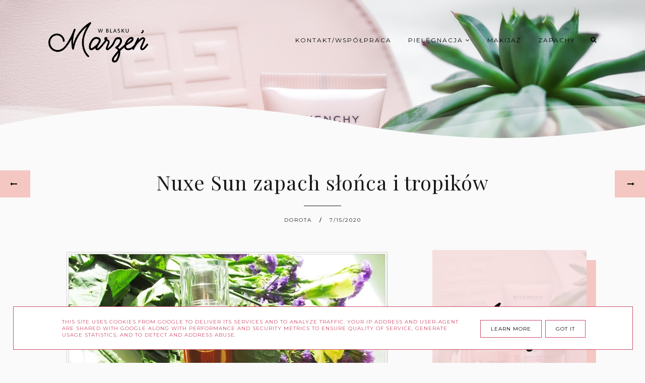

--- FILE ---
content_type: text/html; charset=UTF-8
request_url: https://www.wblaskumarzen.pl/b/stats?style=BLACK_TRANSPARENT&timeRange=ALL_TIME&token=APq4FmAsfhjsAnQv5YNJ1-FGHqhP9_qTloPsNSNa0wlu4d63zQFNPPhCtg0neuUThjNyHGV-KP7SzznADC2M7OEbPwDTox3kgg
body_size: 43
content:
{"total":4909100,"sparklineOptions":{"backgroundColor":{"fillOpacity":0.1,"fill":"#000000"},"series":[{"areaOpacity":0.3,"color":"#202020"}]},"sparklineData":[[0,27],[1,32],[2,33],[3,100],[4,33],[5,36],[6,44],[7,29],[8,32],[9,36],[10,32],[11,33],[12,29],[13,28],[14,27],[15,43],[16,45],[17,51],[18,62],[19,57],[20,50],[21,49],[22,32],[23,27],[24,34],[25,43],[26,42],[27,46],[28,28],[29,28]],"nextTickMs":56250}

--- FILE ---
content_type: text/javascript; charset=UTF-8
request_url: https://www.wblaskumarzen.pl/feeds/posts/default/-/Nuxe?alt=json-in-script&callback=related_bs&max-results=5
body_size: 20208
content:
// API callback
related_bs({"version":"1.0","encoding":"UTF-8","feed":{"xmlns":"http://www.w3.org/2005/Atom","xmlns$openSearch":"http://a9.com/-/spec/opensearchrss/1.0/","xmlns$blogger":"http://schemas.google.com/blogger/2008","xmlns$georss":"http://www.georss.org/georss","xmlns$gd":"http://schemas.google.com/g/2005","xmlns$thr":"http://purl.org/syndication/thread/1.0","id":{"$t":"tag:blogger.com,1999:blog-5323448841699518208"},"updated":{"$t":"2026-01-31T16:30:39.911+01:00"},"category":[{"term":"pielęgnacja twarzy"},{"term":"makeup"},{"term":"pielęgnacja ciała"},{"term":"pielęgnacja włosów"},{"term":"lifestyle"},{"term":"denko"},{"term":"Ulubione"},{"term":"kosmetyczne hity"},{"term":"demakijaż"},{"term":"pielęgnacja skóry pod oczami"},{"term":"Pixi Beauty"},{"term":"zdrowie"},{"term":"oleje i olejki"},{"term":"Nuxe"},{"term":"manicure"},{"term":"Organique"},{"term":"pielęgnacja dłoni"},{"term":"zapachy"},{"term":"fashion"},{"term":"dr Irena Eris"},{"term":"oczyszczanie skóry"},{"term":"dermokosmetyki"},{"term":"L'occitane"},{"term":"makijaż"},{"term":"pielęgnacja koreańska"},{"term":"higiena"},{"term":"Chanel"},{"term":"ochrona przeciwsłoneczna"},{"term":"Blogmas"},{"term":"Basic Lab"},{"term":"Pielęgnacja skóry"},{"term":"Kerastase"},{"term":"L'Oreal Paris"},{"term":"Sisley"},{"term":"suplementy"},{"term":"tag"},{"term":"Vianek"},{"term":"pielęgnacja paznokci"},{"term":"zabieg kosmetyczny"},{"term":"Biovax"},{"term":"spotkanie blogerek"},{"term":"biżuteria"},{"term":"blog"},{"term":"kosmetyczne akcesoria"},{"term":"pielęgnacja ust"},{"term":"Lierac"},{"term":"Resibo"},{"term":"d'Alchemy"},{"term":"pat\u0026rub"},{"term":"Sally Hansen"},{"term":"dieta"},{"term":"Clarins"},{"term":"Clinique"},{"term":"Essie"},{"term":"Sensum Mare"},{"term":"Thalgo"},{"term":"dodatki"},{"term":"YSL"},{"term":"eventy"},{"term":"pielęgnacja stóp"},{"term":"Becca"},{"term":"Chloe"},{"term":"SKIN79"},{"term":"Swederm"},{"term":"Too Faced"},{"term":"Vichy"},{"term":"Apis Natural Cosmetics"},{"term":"Benefit"},{"term":"Bourjois"},{"term":"DermoFuture"},{"term":"Dior"},{"term":"Estee Lauder"},{"term":"Guerlain"},{"term":"Hempking"},{"term":"L'Oreal Professionnel"},{"term":"Yasumi"},{"term":"hydrolaty"},{"term":"Caudalie"},{"term":"Farouk"},{"term":"Fenty Beauty"},{"term":"Nacomi"},{"term":"Slavia Cosmetics"},{"term":"Stenders"},{"term":"YOPE"},{"term":"Bath\u0026Body Works"},{"term":"CHI"},{"term":"Clarena"},{"term":"Equillibra"},{"term":"Femi"},{"term":"Florihana"},{"term":"Giorgio Armani"},{"term":"KLORANE"},{"term":"Kneipp"},{"term":"Origins"},{"term":"SVR"},{"term":"The Body Shop"},{"term":"Alteya Organics"},{"term":"Bioderma"},{"term":"Kevin Murphy"},{"term":"Natural Secrets"},{"term":"Phyto"},{"term":"Schwarzkopf Professional"},{"term":"Teaology"},{"term":"The Ordinary"},{"term":"Veoli Botanica"},{"term":"by Volante"},{"term":"odżywka do rzęs"},{"term":"stylizacja włosów"},{"term":"urządzenia"},{"term":"Anastasia Beverly Hills"},{"term":"Bandi"},{"term":"BioBotanic"},{"term":"Biosilk"},{"term":"Bobbi Brown"},{"term":"Clover Cosmetics"},{"term":"DIY"},{"term":"JayJun"},{"term":"La Roche Posay"},{"term":"MAC"},{"term":"Matrix"},{"term":"Mediheal"},{"term":"Mincer Pharma"},{"term":"Mydlane Rewolucje"},{"term":"NYX"},{"term":"Printu"},{"term":"Redken"},{"term":"Synchroline"},{"term":"olejki eteryczne"},{"term":"pielęgnacja szyi i dekoltu"},{"term":"AGD"},{"term":"Beauty Blender"},{"term":"Biodance"},{"term":"Davines"},{"term":"Deborah Milano"},{"term":"Dr Hedison"},{"term":"Equillibra Baby"},{"term":"Evolve Organic Beauty"},{"term":"Germaine de Cappuccini"},{"term":"Gucci Bloom"},{"term":"Hagi"},{"term":"Heimish"},{"term":"Herome"},{"term":"L'Orient"},{"term":"Lancome"},{"term":"LashVolution"},{"term":"Marc Jacobs"},{"term":"Mohani"},{"term":"Montibello"},{"term":"Nu Skin"},{"term":"Obuwie"},{"term":"Petitfee"},{"term":"Pharmaceris"},{"term":"Phenome"},{"term":"Pure Beauty"},{"term":"Roses de Chloe"},{"term":"Sadva"},{"term":"Sattva"},{"term":"Senelle"},{"term":"Svenska Vitaminer"},{"term":"Tangle Tezer"},{"term":"The Rose"},{"term":"The Secret Soap Store"},{"term":"Tom Ford"},{"term":"Venus Nature"},{"term":"Weleda"},{"term":"Yonelle"},{"term":"akcesoria do włosów"},{"term":"książki"},{"term":"ochrona skóry"},{"term":"pielęgnacja dzieci i niemowląt"},{"term":"promocje"},{"term":"rękodzieło"},{"term":"zakupy"},{"term":"zegarki"},{"term":"Alma K"},{"term":"Alpha-H"},{"term":"Avene"},{"term":"Beaute Marrakech"},{"term":"Biolaven"},{"term":"Bomb Cosmetics"},{"term":"Clochee"},{"term":"Collway"},{"term":"Douglas"},{"term":"Gepetto"},{"term":"Gosh"},{"term":"Gucci"},{"term":"Hayejin"},{"term":"Helena Rubinstein"},{"term":"Isntree"},{"term":"Iunik"},{"term":"Jowae"},{"term":"Khadi"},{"term":"Korres"},{"term":"LEGO"},{"term":"Laneige"},{"term":"Le Chatelard"},{"term":"Love Beauty and Planet"},{"term":"Love Me Green"},{"term":"Make me Bio"},{"term":"Manicure hybrydowy"},{"term":"Mary Cohr"},{"term":"Merz Spezial"},{"term":"Mokosh"},{"term":"Morrocanoil"},{"term":"NOX"},{"term":"Nail Tek"},{"term":"Nikel"},{"term":"Nivea"},{"term":"Olivia Garden"},{"term":"Palladio"},{"term":"Prezent Marzeń"},{"term":"Rated Green"},{"term":"Remington"},{"term":"Rexaline"},{"term":"Rituals of Ayurveda"},{"term":"Rosadia"},{"term":"Secrets of beauty"},{"term":"Sephora"},{"term":"Sesderma"},{"term":"Shiseido"},{"term":"Spadiora"},{"term":"Sunew Med"},{"term":"Tarte"},{"term":"The Balm"},{"term":"Uriage"},{"term":"Versace"},{"term":"Yves Rocher"},{"term":"Zielona Wyspa"},{"term":"akcesoria"},{"term":"dekoracje"},{"term":"gadżety"},{"term":"mama's"},{"term":"prezenty"},{"term":"zabiegi kosmetyczne"},{"term":"zdrowa żywność"},{"term":"Al Haramain"},{"term":"Allerco"},{"term":"Alter Ego"},{"term":"Alteya"},{"term":"Anwen"},{"term":"Apart"},{"term":"Aqua Di Parma"},{"term":"Aquaphor"},{"term":"Arganicare"},{"term":"Art Ego"},{"term":"Artego"},{"term":"Artelioni"},{"term":"Aveda"},{"term":"Bergamo"},{"term":"Bergman"},{"term":"Bio Beaute by Nuxe"},{"term":"BlanX Med"},{"term":"Boho Beauty"},{"term":"Burberry"},{"term":"CLIV"},{"term":"Cannamea"},{"term":"CeraVe"},{"term":"Clarks"},{"term":"Collife"},{"term":"Collive"},{"term":"Coop \u0026 Daisy"},{"term":"Cosmiq"},{"term":"Daniel Wellington"},{"term":"Dermal"},{"term":"Dermz Lab"},{"term":"Efektima"},{"term":"Eisenberg"},{"term":"Femmestage"},{"term":"Fenty Beauty by Rihanna"},{"term":"GLOV"},{"term":"Gal"},{"term":"Garett"},{"term":"Germaine de Capuccini"},{"term":"HairJazz"},{"term":"Harmonique"},{"term":"Herbal Essences"},{"term":"Herbus"},{"term":"Herla"},{"term":"Holika Holika"},{"term":"Huda Beauty"},{"term":"IT"},{"term":"Inglot"},{"term":"Instagram"},{"term":"Invisiboble"},{"term":"Iossi"},{"term":"Isadora"},{"term":"J.S.Douglas Söhne"},{"term":"Kanu"},{"term":"Kemon"},{"term":"Kiehls"},{"term":"L'biotica"},{"term":"La Praire"},{"term":"Liqpharm"},{"term":"Make Up For Ever"},{"term":"Manu Natu"},{"term":"Manufaktura Kosmetyczna"},{"term":"Manufaktura Nova Kosmetyki"},{"term":"Marks\u0026Spencer"},{"term":"Mesoestetic"},{"term":"Miss Sporty"},{"term":"Mohito"},{"term":"Must Have"},{"term":"My Secret"},{"term":"My Vita"},{"term":"Nanoplex"},{"term":"Naturativ"},{"term":"Neboa"},{"term":"Neo Nail"},{"term":"Nowości"},{"term":"Nude By Nature"},{"term":"OHJO"},{"term":"OPI"},{"term":"Ochnik"},{"term":"Orientana"},{"term":"Orly"},{"term":"Ottomania"},{"term":"P.Shine"},{"term":"Paco Rabanne"},{"term":"Patchology"},{"term":"Peggy Sage"},{"term":"Perfumy w olejku"},{"term":"Poster Store"},{"term":"Pupa"},{"term":"Pyunkang Yul"},{"term":"REF"},{"term":"Refectocil"},{"term":"Revitalash"},{"term":"Revlon"},{"term":"Rituals"},{"term":"Rose\u0026Co"},{"term":"Saltworks"},{"term":"Saponlabs Shop"},{"term":"Secrets des Fees"},{"term":"Semilac"},{"term":"Sensilis"},{"term":"SheFoot"},{"term":"Skin O2"},{"term":"SkinLovers"},{"term":"Soap Factory LTD"},{"term":"Spa Domestica"},{"term":"Steamcream"},{"term":"Sylveco"},{"term":"Sól de Janeiro"},{"term":"Sól do kąpieli"},{"term":"Tahe Organic Care"},{"term":"The Sky Girl"},{"term":"Tints of Nature"},{"term":"Top Shop"},{"term":"Total Candle"},{"term":"Trind"},{"term":"Urban Decay"},{"term":"Venezia"},{"term":"Vipera Cosmetics"},{"term":"Vita Liberata"},{"term":"Wella Professionals"},{"term":"Wise Ros"},{"term":"Yonelle Medesthetic"},{"term":"Ziaja"},{"term":"atopowe zapalenie skóry"},{"term":"borówki"},{"term":"cera dojrzała"},{"term":"hand made"},{"term":"herbata"},{"term":"irytujące opakowania"},{"term":"kawa"},{"term":"kosmetyki do kąpieli"},{"term":"kwas hialuronowy"},{"term":"lifting"},{"term":"medycyna estetyczna"},{"term":"menopauza"},{"term":"na szydełku"},{"term":"odżywka do brwi"},{"term":"odżywka do paznokci"},{"term":"peeling kawitacyjny"},{"term":"perły"},{"term":"pielęgnacja"},{"term":"pielęgnacja biustu"},{"term":"podróże"},{"term":"polecajki"},{"term":"pędzle do makijażu"},{"term":"q"},{"term":"skóra naczyniowa"},{"term":"smakołyki"},{"term":"szydełkowanie"},{"term":"torebki"},{"term":"tusze do rzęs"},{"term":"zabawki"},{"term":"świece"}],"title":{"type":"text","$t":"W Blasku Marzeń."},"subtitle":{"type":"html","$t":"W Blasku Marzen.pl to blog dla kobiet, gdzie znajdziesz treści głównie o tematyce kosmetycznej, pielęgnacji zdrowia i urody, a także o makijażach. Zapraszam ��"},"link":[{"rel":"http://schemas.google.com/g/2005#feed","type":"application/atom+xml","href":"https:\/\/www.wblaskumarzen.pl\/feeds\/posts\/default"},{"rel":"self","type":"application/atom+xml","href":"https:\/\/www.blogger.com\/feeds\/5323448841699518208\/posts\/default\/-\/Nuxe?alt=json-in-script\u0026max-results=5"},{"rel":"alternate","type":"text/html","href":"https:\/\/www.wblaskumarzen.pl\/search\/label\/Nuxe"},{"rel":"hub","href":"http://pubsubhubbub.appspot.com/"},{"rel":"next","type":"application/atom+xml","href":"https:\/\/www.blogger.com\/feeds\/5323448841699518208\/posts\/default\/-\/Nuxe\/-\/Nuxe?alt=json-in-script\u0026start-index=6\u0026max-results=5"}],"author":[{"name":{"$t":"Dorota"},"uri":{"$t":"http:\/\/www.blogger.com\/profile\/08909906922750960610"},"email":{"$t":"noreply@blogger.com"},"gd$image":{"rel":"http://schemas.google.com/g/2005#thumbnail","width":"32","height":"32","src":"\/\/blogger.googleusercontent.com\/img\/b\/R29vZ2xl\/AVvXsEiyz9XN1zSnk_FYQ9SqzZFlX40LVyAdWdCoJt7nQ7DZznVdLVZdLbAOLKnnSxiPDplnacB8zH-KaIz2g0602fNuK_UJ3or0xBmDF7WrOj4WXonSCbbQqsG3wfe1BiOb4kk\/s113\/IMG_20191021_232935_340.jpg"}}],"generator":{"version":"7.00","uri":"http://www.blogger.com","$t":"Blogger"},"openSearch$totalResults":{"$t":"42"},"openSearch$startIndex":{"$t":"1"},"openSearch$itemsPerPage":{"$t":"5"},"entry":[{"id":{"$t":"tag:blogger.com,1999:blog-5323448841699518208.post-6554180402920358044"},"published":{"$t":"2026-01-05T14:20:00.000+01:00"},"updated":{"$t":"2026-01-05T14:20:23.628+01:00"},"category":[{"scheme":"http://www.blogger.com/atom/ns#","term":"Caudalie"},{"scheme":"http://www.blogger.com/atom/ns#","term":"kosmetyczne hity"},{"scheme":"http://www.blogger.com/atom/ns#","term":"Nivea"},{"scheme":"http://www.blogger.com/atom/ns#","term":"Nuxe"},{"scheme":"http://www.blogger.com/atom/ns#","term":"pielęgnacja ciała"},{"scheme":"http://www.blogger.com/atom/ns#","term":"Ulubione"}],"title":{"type":"text","$t":"Ulubieńcy roku 2025 - Pielęgnacja ciała "},"content":{"type":"html","$t":"\u003Cp\u003E\u003C\/p\u003E\u003Cdiv style=\"text-align: center;\"\u003E\u0026nbsp;\u003Ca href=\"https:\/\/blogger.googleusercontent.com\/img\/b\/R29vZ2xl\/AVvXsEi78cUL3DIBTikljzUx6l2Md_5PcO2ny3UyWT0qwskMERnP7WFqf9yzxWdJifyyTe3E8i2xGx11f_PJFZg6BU0Rie9U3vWuTXZPH-WUvfk00MzxMbdlivkOOfoHIVmCvuw8aUF0ytVSnGJCGRXGguO0VasiePBvBPdQA1marX3f1TmDGjq0UWmvSpZwsUPQ\/s1920\/1000053958.jpg\" style=\"margin-left: 1em; margin-right: 1em;\"\u003E\u003Cimg border=\"0\" data-original-height=\"1440\" data-original-width=\"1920\" height=\"480\" src=\"https:\/\/blogger.googleusercontent.com\/img\/b\/R29vZ2xl\/AVvXsEi78cUL3DIBTikljzUx6l2Md_5PcO2ny3UyWT0qwskMERnP7WFqf9yzxWdJifyyTe3E8i2xGx11f_PJFZg6BU0Rie9U3vWuTXZPH-WUvfk00MzxMbdlivkOOfoHIVmCvuw8aUF0ytVSnGJCGRXGguO0VasiePBvBPdQA1marX3f1TmDGjq0UWmvSpZwsUPQ\/w640-h480\/1000053958.jpg\" width=\"640\" \/\u003E\u003C\/a\u003E\u003C\/div\u003E\u003Cp\u003E\u003C\/p\u003E\u003Cdiv style=\"text-align: justify;\"\u003E\u0026nbsp; \u0026nbsp; \u0026nbsp; \u0026nbsp; \u0026nbsp; \u0026nbsp; \u0026nbsp;Trochę tych ulubieńców się uzbierało, dlatego kontynuuję dalej. Dziś przyszedł czas na pielęgnację ciała, bo skóra ciała też jest ważna i wymaga, żeby i nią dbać trzeba dbać.\u003C\/div\u003E\u003Cdiv style=\"text-align: justify;\"\u003E\u003Cbr \/\u003E\u003C\/div\u003E\u003Cdiv style=\"text-align: justify;\"\u003EZ balsamów do ciała najbardziej lubię masła, ale też nie wszystkie. Unikam parafiny w składzie, wybieram te, które przynajmniej pachną znośnie, a najlepiej pięknie. Moja skóra jest bardzo wymagająca, przez co niewiele z nich daje radę. Trafily mi się dwa, z których jeden jest ze mną najczęściej.\u003C\/div\u003E\u003Cdiv style=\"text-align: justify;\"\u003E\u003Cbr \/\u003E\u003C\/div\u003E\u003Cdiv class=\"separator\" style=\"clear: both; text-align: center;\"\u003E\u003Ca href=\"https:\/\/blogger.googleusercontent.com\/img\/b\/R29vZ2xl\/[base64]\/s640\/1000053873.webp\" style=\"margin-left: 1em; margin-right: 1em;\"\u003E\u003Cimg border=\"0\" data-original-height=\"512\" data-original-width=\"640\" height=\"512\" src=\"https:\/\/blogger.googleusercontent.com\/img\/b\/R29vZ2xl\/[base64]\/w640-h512\/1000053873.webp\" width=\"640\" \/\u003E\u003C\/a\u003E\u003C\/div\u003E\u003Cbr \/\u003E\u003Cdiv style=\"text-align: justify;\"\u003E\u003Cb\u003E\u003Ca href=\"https:\/\/www.wblaskumarzen.pl\/2025\/10\/nivea-family-care-krem-dla-caej-rodziny.html\"\u003EKrem do ciała\u0026nbsp; i twarzy Nivea Family Care\u003C\/a\u003E\u003C\/b\u003E jest przeznaczony także do twarzy i dla całej rodziny. Krem ten jest dostępny w przystępnej cenie i ma dobrą pojemność, dlatego kupuję go najczęściej. Kiedy kupuję coś drogiego do twarzy czy makijażu, muszę oszczędzić na czymś innym. Krem bardzo łatwy się\u0026nbsp; rozsmarowuje, przyjemnie i delikatnie pachnie, kiedy go aplikuję na skórę, dobrze ją nawilża.\u003C\/div\u003E\u003Cdiv\u003E\u003Cbr \/\u003E\u003C\/div\u003E\u003Cdiv class=\"separator\" style=\"clear: both; text-align: center;\"\u003E\u003Ca href=\"https:\/\/blogger.googleusercontent.com\/img\/b\/R29vZ2xl\/AVvXsEhB0SgPdZ4cYGMRltHQyM4nkv39kQFrVQdWrdxp1eYe43ZnNbefu3LqwdKTepMxKxsUNxf8DlOwERteq8iTxATpBbeOcGCIbA3sawhe8Ks5g2fkwnU3lyA_Vmq0CHf2ckkIhwGQp3cHrn61NzbriHHvVE78cFsfAUvB29PGwLZQ7JpQqlaNqh-Ld9KIyG8o\/s640\/1000053880.webp\" style=\"margin-left: 1em; margin-right: 1em;\"\u003E\u003Cimg border=\"0\" data-original-height=\"480\" data-original-width=\"640\" height=\"480\" src=\"https:\/\/blogger.googleusercontent.com\/img\/b\/R29vZ2xl\/AVvXsEhB0SgPdZ4cYGMRltHQyM4nkv39kQFrVQdWrdxp1eYe43ZnNbefu3LqwdKTepMxKxsUNxf8DlOwERteq8iTxATpBbeOcGCIbA3sawhe8Ks5g2fkwnU3lyA_Vmq0CHf2ckkIhwGQp3cHrn61NzbriHHvVE78cFsfAUvB29PGwLZQ7JpQqlaNqh-Ld9KIyG8o\/w640-h480\/1000053880.webp\" width=\"640\" \/\u003E\u003C\/a\u003E\u003C\/div\u003E\u003Cdiv class=\"separator\" style=\"clear: both; text-align: center;\"\u003E\u003Cbr \/\u003E\u003C\/div\u003E\u003Cdiv class=\"separator\" style=\"clear: both; text-align: justify;\"\u003EJakikolwiek sentyment bym nie miała do Nivea, to najlepiej o skórę mojego ciała w roku 2025 dbało \u003Cb\u003E\u003Ca href=\"https:\/\/www.wblaskumarzen.pl\/2025\/03\/alma-k-nawilzajacy-krem-pod-oczy-i.html\"\u003EOdżywcze masło do ciała Alma K Nutritive Body Butte\u003C\/a\u003Er\u003C\/b\u003E. Jego działanie sprawiało, że skóra była dobrze nawilżona, zabezpieczona przed utratą wody z naskórka, była też dobrze odżywiona . Chętnie wrócę po niego, kiedy będą promocje.\u003C\/div\u003E\u003Cdiv class=\"separator\" style=\"clear: both; text-align: justify;\"\u003E\u003Cbr \/\u003E\u003C\/div\u003E\u003Cdiv class=\"separator\" style=\"clear: both; text-align: center;\"\u003E\u003Ca href=\"https:\/\/blogger.googleusercontent.com\/img\/b\/R29vZ2xl\/AVvXsEhxA6WlLfI1m6RieCx8zunTKwzsLnxNmGP0jkSUSEyzcWjex5BHmqCVDkzy0mKzdAiA-yk-OnPoJINfyX7fgNQwV5c2bMCR8PtnqxiWl-CtABCLiF_iQrrMP6pLCo9DFMlvrYNLAec6OfMRQ_v9t2BCh1SJUxvUg1mtUG78wQJjBStbIwMn5u-R9CNGVMCx\/s640\/1000053878.webp\" imageanchor=\"1\" style=\"margin-left: 1em; margin-right: 1em;\"\u003E\u003Cimg border=\"0\" data-original-height=\"480\" data-original-width=\"640\" height=\"480\" src=\"https:\/\/blogger.googleusercontent.com\/img\/b\/R29vZ2xl\/AVvXsEhxA6WlLfI1m6RieCx8zunTKwzsLnxNmGP0jkSUSEyzcWjex5BHmqCVDkzy0mKzdAiA-yk-OnPoJINfyX7fgNQwV5c2bMCR8PtnqxiWl-CtABCLiF_iQrrMP6pLCo9DFMlvrYNLAec6OfMRQ_v9t2BCh1SJUxvUg1mtUG78wQJjBStbIwMn5u-R9CNGVMCx\/w640-h480\/1000053878.webp\" width=\"640\" \/\u003E\u003C\/a\u003E\u003C\/div\u003E\u003Cbr \/\u003E\u003Cdiv class=\"separator\" style=\"clear: both; text-align: justify;\"\u003EPewnego dnia, kiedy skończy się ulubiony dezodorant Nuxe, szukałam po stacjonarnych aptekach nowego opakowania, niestety, wyparował a właściwie został wykupiony. Znalazłam \u003Cb\u003E\u003Ca href=\"https:\/\/www.wblaskumarzen.pl\/2025\/04\/dezodorant-w-sztyfcie-vinofresh.html\"\u003Edezodorant w sztyfcie Caudalie Vinofresh\u003C\/a\u003E\u003C\/b\u003E i postanowiłam wypróbować. Dezodorant ten znakomicie daje radę z moją niezbyt dużą potliwością, odświeża, przyjemnie i świeżo pachnie, a przy tym jest niesamowicie wydajny. Trochę duże jest to opakowanie jak do mniejszej torebki, ale ja rzadko kiedy używam poza domem. Aplikacja w domu mi wystarczy.\u003C\/div\u003E\u003Cdiv class=\"separator\" style=\"clear: both; text-align: justify;\"\u003E\u003Cbr \/\u003E\u003C\/div\u003E\u003Cdiv style=\"text-align: center;\"\u003E\u003Ca href=\"https:\/\/blogger.googleusercontent.com\/img\/b\/R29vZ2xl\/AVvXsEja6cRfkS41Kx7RDAtIXRi_P_E_pnndnhQx1YtYS5iT39Rc1e_2oJ7kb-n5ZnG6gzposKYX_R97Z41ltES9OJ-r9RJqY2wv8esrrZZ8Mwuaie7h7Se_INnVf6yvgG7BwBrSbh1ctA9uX2za-HxbIpFevVw6pbIaiJJnF0bZ27xxMMFxqCbwO8UGR3cwXFLm\/s640\/1000053876.webp\" imageanchor=\"1\"\u003E\u003Cimg border=\"0\" data-original-height=\"480\" data-original-width=\"640\" height=\"480\" src=\"https:\/\/blogger.googleusercontent.com\/img\/b\/R29vZ2xl\/AVvXsEja6cRfkS41Kx7RDAtIXRi_P_E_pnndnhQx1YtYS5iT39Rc1e_2oJ7kb-n5ZnG6gzposKYX_R97Z41ltES9OJ-r9RJqY2wv8esrrZZ8Mwuaie7h7Se_INnVf6yvgG7BwBrSbh1ctA9uX2za-HxbIpFevVw6pbIaiJJnF0bZ27xxMMFxqCbwO8UGR3cwXFLm\/w640-h480\/1000053876.webp\" width=\"640\" \/\u003E\u003C\/a\u003E\u003C\/div\u003E\u003Cdiv class=\"separator\" style=\"clear: both; text-align: justify;\"\u003E\u003Cbr \/\u003E\u003C\/div\u003E\u003Cdiv class=\"separator\" style=\"clear: both; text-align: justify;\"\u003EDobrych kremów do rąk nigdy sobie nie żałuję. Mam swoich licznych ulubieńców, ale też lubię nowości. \u003Cb\u003E\u003Ca href=\"https:\/\/www.wblaskumarzen.pl\/2025\/04\/naprawczy-krem-do-rak-cica-reve-de-miel.html\"\u003EKrem do rąk i paznokci Cica Reve de Miel Nuxe\u003C\/a\u003E\u003C\/b\u003E dzięki zawartości wyciągu z wąkroty azjatyckiej dogłębnie nawdilża, odżywia cudownie. Zabezpiecza dłonie przed wysuszeniem, uwielbiam go.\u0026nbsp;\u003C\/div\u003E\u003Cdiv class=\"separator\" style=\"clear: both; text-align: justify;\"\u003E\u003Cbr \/\u003E\u003C\/div\u003E\u003Cdiv class=\"separator\" style=\"clear: both; text-align: center;\"\u003E\u0026nbsp;\u003Ca href=\"https:\/\/blogger.googleusercontent.com\/img\/b\/R29vZ2xl\/AVvXsEibDcKWHNSFhxfe4LWajZuJPo5Mb9wP9K_kWFwS0wi5kUBw5dUE_SyxPEgHByz0OkNk11t0bPPnf-F9aQ1SOOcLcHpMS0Nz1rctbS-Ohgkz84gssdLBkbQvts0Pqd660zeLrpsTyqpu_bkltxJkv-XEPGFskuLoSn_sStpY_XC1tu2aybmKT9mGECFPlP_f\/s640\/1000053875.webp\" imageanchor=\"1\" style=\"margin-left: 1em; margin-right: 1em;\"\u003E\u003Cimg border=\"0\" data-original-height=\"479\" data-original-width=\"640\" height=\"480\" src=\"https:\/\/blogger.googleusercontent.com\/img\/b\/R29vZ2xl\/AVvXsEibDcKWHNSFhxfe4LWajZuJPo5Mb9wP9K_kWFwS0wi5kUBw5dUE_SyxPEgHByz0OkNk11t0bPPnf-F9aQ1SOOcLcHpMS0Nz1rctbS-Ohgkz84gssdLBkbQvts0Pqd660zeLrpsTyqpu_bkltxJkv-XEPGFskuLoSn_sStpY_XC1tu2aybmKT9mGECFPlP_f\/w640-h480\/1000053875.webp\" width=\"640\" \/\u003E\u003C\/a\u003E\u003C\/div\u003E\u003Cbr \/\u003E\u003Cdiv class=\"separator\" style=\"clear: both; text-align: justify;\"\u003ENa moje uwielbienie zasługuje również trochę lżejszy już \u003Cb\u003E\u003Ca href=\"https:\/\/www.wblaskumarzen.pl\/2025\/09\/krem-do-rak-i-paznokci-very-rose-nuxe.html\"\u003EKrem do rąk i paznokci Very Rose Nuxe.\u003C\/a\u003E \u003C\/b\u003ERozpieszcza moje zmysły cudownym różanym aromatem\u003Cb\u003E. \u003C\/b\u003ENa zapachu nie kończy się działanie tego kremu, bo też bardzo dobrze nawilża i dba o moją skórę. Moje dłonie są dobrze nawilżone i wygładzone. Zabieram go ze sobą na następny rok.\u003C\/div\u003E\u003Cdiv class=\"separator\" style=\"clear: both; text-align: justify;\"\u003E\u003Cbr \/\u003E\u003C\/div\u003E\u003Cdiv class=\"separator\" style=\"clear: both; text-align: justify;\"\u003EI to by było na tyle, jeśli chodzi o pielęgnację ciała, ale to jeszcze nie koniec. Co Was najbardziej zainteresowało?\u003C\/div\u003E\u003Cdiv class=\"separator\" style=\"clear: both; text-align: justify;\"\u003E\u003Cbr \/\u003E\u003C\/div\u003E\u003Cdiv class=\"separator\" style=\"clear: both; text-align: center;\"\u003E\u003Cb\u003EPozdrowienia! ✨\u003C\/b\u003E\u003C\/div\u003E"},"link":[{"rel":"replies","type":"application/atom+xml","href":"https:\/\/www.wblaskumarzen.pl\/feeds\/6554180402920358044\/comments\/default","title":"Komentarze do posta"},{"rel":"replies","type":"text/html","href":"https:\/\/www.wblaskumarzen.pl\/2026\/01\/ulubiency-roku-2025-pielegnacja-ciaa.html#comment-form","title":"Komentarze (3)"},{"rel":"edit","type":"application/atom+xml","href":"https:\/\/www.blogger.com\/feeds\/5323448841699518208\/posts\/default\/6554180402920358044"},{"rel":"self","type":"application/atom+xml","href":"https:\/\/www.blogger.com\/feeds\/5323448841699518208\/posts\/default\/6554180402920358044"},{"rel":"alternate","type":"text/html","href":"https:\/\/www.wblaskumarzen.pl\/2026\/01\/ulubiency-roku-2025-pielegnacja-ciaa.html","title":"Ulubieńcy roku 2025 - Pielęgnacja ciała "}],"author":[{"name":{"$t":"Dorota"},"uri":{"$t":"http:\/\/www.blogger.com\/profile\/08909906922750960610"},"email":{"$t":"noreply@blogger.com"},"gd$image":{"rel":"http://schemas.google.com/g/2005#thumbnail","width":"32","height":"32","src":"\/\/blogger.googleusercontent.com\/img\/b\/R29vZ2xl\/AVvXsEiyz9XN1zSnk_FYQ9SqzZFlX40LVyAdWdCoJt7nQ7DZznVdLVZdLbAOLKnnSxiPDplnacB8zH-KaIz2g0602fNuK_UJ3or0xBmDF7WrOj4WXonSCbbQqsG3wfe1BiOb4kk\/s113\/IMG_20191021_232935_340.jpg"}}],"media$thumbnail":{"xmlns$media":"http://search.yahoo.com/mrss/","url":"https:\/\/blogger.googleusercontent.com\/img\/b\/R29vZ2xl\/AVvXsEi78cUL3DIBTikljzUx6l2Md_5PcO2ny3UyWT0qwskMERnP7WFqf9yzxWdJifyyTe3E8i2xGx11f_PJFZg6BU0Rie9U3vWuTXZPH-WUvfk00MzxMbdlivkOOfoHIVmCvuw8aUF0ytVSnGJCGRXGguO0VasiePBvBPdQA1marX3f1TmDGjq0UWmvSpZwsUPQ\/s72-w640-h480-c\/1000053958.jpg","height":"72","width":"72"},"thr$total":{"$t":"3"}},{"id":{"$t":"tag:blogger.com,1999:blog-5323448841699518208.post-8628420870640020150"},"published":{"$t":"2026-01-04T17:33:00.001+01:00"},"updated":{"$t":"2026-01-04T21:08:05.400+01:00"},"category":[{"scheme":"http://www.blogger.com/atom/ns#","term":"Alma K"},{"scheme":"http://www.blogger.com/atom/ns#","term":"Biodance"},{"scheme":"http://www.blogger.com/atom/ns#","term":"Bioderma"},{"scheme":"http://www.blogger.com/atom/ns#","term":"Nuxe"},{"scheme":"http://www.blogger.com/atom/ns#","term":"pielęgnacja twarzy"}],"title":{"type":"text","$t":"Ulubieńcy kosmetyczni 2025 - Pielęgnacja twarzy "},"content":{"type":"html","$t":"\u003Cp\u003E\u003C\/p\u003E\u003Cdiv class=\"separator\" style=\"clear: both; text-align: center;\"\u003E\u003Ca href=\"https:\/\/blogger.googleusercontent.com\/img\/b\/R29vZ2xl\/AVvXsEg4mKXj7kaArM3ttoFfs_8Aji9jbH0P6xiWFoUEGyaT871_re6GdI7qnUV642T6HMgMs3tMzQBfxAaUQ3VyP7E3cWN7TGY0DsCL2N0tEYHO4Z7UfpAiULgEBK-2Cg1ld-RS9JTVSsOi80YPv0onPDShDRFmFQH4ouVm1MjcqLbuTht0kQXIvttBGa0b52Dv\/s1366\/1000053890.jpg\" style=\"margin-left: 1em; margin-right: 1em;\"\u003E\u003Cimg border=\"0\" data-original-height=\"1025\" data-original-width=\"1366\" height=\"480\" src=\"https:\/\/blogger.googleusercontent.com\/img\/b\/R29vZ2xl\/AVvXsEg4mKXj7kaArM3ttoFfs_8Aji9jbH0P6xiWFoUEGyaT871_re6GdI7qnUV642T6HMgMs3tMzQBfxAaUQ3VyP7E3cWN7TGY0DsCL2N0tEYHO4Z7UfpAiULgEBK-2Cg1ld-RS9JTVSsOi80YPv0onPDShDRFmFQH4ouVm1MjcqLbuTht0kQXIvttBGa0b52Dv\/w640-h480\/1000053890.jpg\" width=\"640\" \/\u003E\u003C\/a\u003E\u003C\/div\u003E\u003Cbr \/\u003E\u003Cdiv style=\"text-align: justify;\"\u003E\u0026nbsp; \u0026nbsp; \u0026nbsp; \u0026nbsp; \u0026nbsp; \u0026nbsp; \u0026nbsp;Stary rok pozostawił po sobie licznych ulubieńców także do pielęgnacji twarzy.\u0026nbsp;\u0026nbsp;To kosmetyki, do których regularnie wracam, które sprawdziły się w codziennym stosowaniu, pozostawiły też widoczne efekty. Zabieram je ze sobą w dalszą drogę swojej pielęgnacji.\u003C\/div\u003E\u003Cp\u003E\u003C\/p\u003E\u003Cp style=\"text-align: justify;\"\u003EPrawidłowa pielęgnacja zaczyna się i kończy na oczyszczaniu skóry zaczynamy wiec tej części. Oprócz ulubieńców poznanych w poprzednich latach do których też chętnie wracam, postanowiłam wypróbować także coś nowego.\u0026nbsp;\u003C\/p\u003E\u003Cdiv class=\"separator\" style=\"clear: both; text-align: center;\"\u003E\u003Ca href=\"https:\/\/blogger.googleusercontent.com\/img\/b\/R29vZ2xl\/AVvXsEi5V5MmZ2-7CCk5YNrTxQCS5um7ilbE2srGlCZWoOAt4MAGWyyE3aqUr41m7koDR7lAZ0bjVLgACCBgpB_QaJptWiE_xnyftHvXTz39bEg4lbIfHrP7eTEXYdN7gmiT5eJUcywZUEvCYCFtRl9eI6Qex9wV1Lr7P3grSDSojiYsB1kwm_xX6MhBnbrRe_gn\/s800\/1000053885.jpg\" style=\"margin-left: 1em; margin-right: 1em;\"\u003E\u003Cimg border=\"0\" data-original-height=\"600\" data-original-width=\"800\" height=\"480\" src=\"https:\/\/blogger.googleusercontent.com\/img\/b\/R29vZ2xl\/AVvXsEi5V5MmZ2-7CCk5YNrTxQCS5um7ilbE2srGlCZWoOAt4MAGWyyE3aqUr41m7koDR7lAZ0bjVLgACCBgpB_QaJptWiE_xnyftHvXTz39bEg4lbIfHrP7eTEXYdN7gmiT5eJUcywZUEvCYCFtRl9eI6Qex9wV1Lr7P3grSDSojiYsB1kwm_xX6MhBnbrRe_gn\/w640-h480\/1000053885.jpg\" width=\"640\" \/\u003E\u003C\/a\u003E\u003C\/div\u003E\u003Cbr \/\u003E\u003Cp style=\"text-align: justify;\"\u003EBardzo skuteczny i jednocześnie łagodny dla skóry okazał się \u003Ca href=\"https:\/\/www.wblaskumarzen.pl\/2025\/08\/demakijaz-wrazliwej-skory-z-olejkiem.html\"\u003E\u003Cb\u003EMicelarny olejek oczyszczający Sensibio\u003C\/b\u003E \u003Cb\u003EBioderma\u003C\/b\u003E\u003C\/a\u003E. Tłusty, ale łatwo zmywalny ciepłą wodą dokładnie zmywał każdy kawałek mojego makijażu. Bardzo wydajny i przyjemny w użyciu na pewno będzie do mnie wracał.\u003C\/p\u003E\u003Cp style=\"text-align: justify;\"\u003E\u003Cbr \/\u003E\u003C\/p\u003E\u003Cdiv class=\"separator\" style=\"clear: both; text-align: center;\"\u003E\u003Ca href=\"https:\/\/blogger.googleusercontent.com\/img\/b\/R29vZ2xl\/AVvXsEgC8GJ4jwIrvB8Zc7EoiqxuqXH-FoUNO-0vd3w7UTCEA6Ws2VyJkZ6K2LTc8QOGUkymUOpgip8oh-qADd8JRzcIe90tBaRr51g-dxh0lPy3DDMl_kfenjds51QttBWSXmodjerSclH4QDn9BIOyh0Yw9RcN2a3c7NLxqB0yeC10OdXD6zU5JSmJxDfLC4y-\/s640\/1000053884.webp\" style=\"margin-left: 1em; margin-right: 1em;\"\u003E\u003Cimg border=\"0\" data-original-height=\"640\" data-original-width=\"640\" height=\"640\" src=\"https:\/\/blogger.googleusercontent.com\/img\/b\/R29vZ2xl\/AVvXsEgC8GJ4jwIrvB8Zc7EoiqxuqXH-FoUNO-0vd3w7UTCEA6Ws2VyJkZ6K2LTc8QOGUkymUOpgip8oh-qADd8JRzcIe90tBaRr51g-dxh0lPy3DDMl_kfenjds51QttBWSXmodjerSclH4QDn9BIOyh0Yw9RcN2a3c7NLxqB0yeC10OdXD6zU5JSmJxDfLC4y-\/w640-h640\/1000053884.webp\" width=\"640\" \/\u003E\u003C\/a\u003E\u003C\/div\u003E\u003Cdiv class=\"separator\" style=\"clear: both; text-align: center;\"\u003E\u003Cbr \/\u003E\u003C\/div\u003E\u003Cp style=\"text-align: justify;\"\u003E\u003Cb\u003E\u003Ca href=\"https:\/\/www.wblaskumarzen.pl\/2025\/10\/delikatne-oczyszczanie-z-pianka.html\"\u003EPianka micelarna Very Rose Nuxe\u003C\/a\u003E\u003C\/b\u003E kupiona była w stacjonarnej aptece w promocji okazała się wyjątkowo skuteczna, bardzo łagodna dla mojej suchej i wrażliwej skóry, a do tego bardzo przyjemna dla mojej suchej i wrażliwej skóry,\u0026nbsp; a przy tym bardzo wydajna.\u0026nbsp;\u003C\/p\u003E\u003Cp style=\"text-align: justify;\"\u003ETonik z tej samej serii Very Rose Nuxe towarzyszył mi cały czas od poprzednich lat, przejdziemy więc do dalszego oczyszczania, czyli do peelingu. Z tymi peelingami i różnie bywa i nie każdy jest taki jak oczekuję.\u0026nbsp;\u003Cspan style=\"text-align: left;\"\u003E\u003Ca href=\"https:\/\/www.wblaskumarzen.pl\/2025\/08\/dr-irena-eris-agenity-nowoczesna.html\"\u003E\u003Cb\u003EPeeling enzymatyczny\u003C\/b\u003E\u0026nbsp;\u003C\/a\u003E\u003C\/span\u003E\u003Cb style=\"text-align: left;\"\u003E\u003Ca href=\"https:\/\/www.wblaskumarzen.pl\/2025\/08\/dr-irena-eris-agenity-nowoczesna.html\"\u003EAgenity Balance Dr Irena Eris\u003C\/a\u003E \u003C\/b\u003E\u003Cspan style=\"text-align: left;\"\u003Eskutecznie i z łagodnością\u003C\/span\u003E\u003Cspan style=\"text-align: left;\"\u003E\u0026nbsp;łagodnością oczyszcza moją skórę, jest też bardzo wydajny. Na zdjęcie trafił jeszcze krem ochronny \u003Cb\u003EAgenity Agę Shield Spf 50\u003C\/b\u003E, który może sprawiał trochę problemów z rolowaniem, ale ogólnie byłam z niego bardzo zadowolona.\u003C\/span\u003E\u003C\/p\u003E\u003Cp style=\"text-align: justify;\"\u003E\u003C\/p\u003E\u003Cdiv class=\"separator\" style=\"clear: both; text-align: center;\"\u003E\u003Ca href=\"https:\/\/blogger.googleusercontent.com\/img\/b\/R29vZ2xl\/AVvXsEiF7uw9r1u7dQeSu_92Ylm1cYTqDCIaBsvFTOy4PsUpZe4nYcXINJuF7eFuMJUD77EL26WHtoMsjSSkYX75s2IKdyEd9FSWauTqf1xwxGfqkY-meIAhrbdBp8c1uDXe0RGv7L0b77nLwtHeIjDKqsoxBm4oao9cUvWV6aUa3Te5aqskXfjlrAobc2ntMHoa\/s640\/1000053893.webp\" style=\"margin-left: 1em; margin-right: 1em;\"\u003E\u003Cimg border=\"0\" data-original-height=\"480\" data-original-width=\"640\" height=\"480\" src=\"https:\/\/blogger.googleusercontent.com\/img\/b\/R29vZ2xl\/AVvXsEiF7uw9r1u7dQeSu_92Ylm1cYTqDCIaBsvFTOy4PsUpZe4nYcXINJuF7eFuMJUD77EL26WHtoMsjSSkYX75s2IKdyEd9FSWauTqf1xwxGfqkY-meIAhrbdBp8c1uDXe0RGv7L0b77nLwtHeIjDKqsoxBm4oao9cUvWV6aUa3Te5aqskXfjlrAobc2ntMHoa\/w640-h480\/1000053893.webp\" width=\"640\" \/\u003E\u003C\/a\u003E\u003C\/div\u003E\u003Cdiv class=\"separator\" style=\"clear: both; text-align: center;\"\u003E\u003Cbr \/\u003E\u003C\/div\u003E\u003Cdiv style=\"text-align: justify;\"\u003EOd czasu do czasu nakładałam maskę w płachcie, szczególnie polubiłam maski Biodance. Maska \u003Cb\u003E\u003Ca href=\"https:\/\/www.wblaskumarzen.pl\/2025\/07\/biodance-bio-collagen-real-deep-mask.html\"\u003EBiocollagen Real Deep Mask\u003C\/a\u003E\u003C\/b\u003E przeznaczona na noc, nadaje się\u0026nbsp; również na dzień, i wtedy wolałam ją nosić kilka godzin, ale efekt za to był długotrwały. Maski te dogłębnie nawilżają, cały czas odczuwałam komfort.\u003C\/div\u003E\u003Cdiv style=\"text-align: justify;\"\u003E\u003Cbr \/\u003E\u003C\/div\u003E\u003Cdiv class=\"separator\" style=\"clear: both; text-align: center;\"\u003E\u003Ca href=\"https:\/\/blogger.googleusercontent.com\/img\/b\/R29vZ2xl\/AVvXsEhGkIOyrpV2OJgFeXKQcJd8AYHzT6d_Ktir1in5pvELJQVsLc-hYWNmWBj1KclHA1hLeFFhvzufkZiFJgm8u253j1aO1EKggBDhWAqJsr1nLj3gMbUuzLP5nPBRK6WVxdgLldu0QPLGnyhs9GedIZgl0S7a3zBRg6w_Q6g2UPzHPBlqaSmEWqFRdk-tiABq\/s1366\/1000053886.jpg\" style=\"margin-left: 1em; margin-right: 1em;\"\u003E\u003Cimg border=\"0\" data-original-height=\"1025\" data-original-width=\"1366\" height=\"480\" src=\"https:\/\/blogger.googleusercontent.com\/img\/b\/R29vZ2xl\/AVvXsEhGkIOyrpV2OJgFeXKQcJd8AYHzT6d_Ktir1in5pvELJQVsLc-hYWNmWBj1KclHA1hLeFFhvzufkZiFJgm8u253j1aO1EKggBDhWAqJsr1nLj3gMbUuzLP5nPBRK6WVxdgLldu0QPLGnyhs9GedIZgl0S7a3zBRg6w_Q6g2UPzHPBlqaSmEWqFRdk-tiABq\/w640-h480\/1000053886.jpg\" width=\"640\" \/\u003E\u003C\/a\u003E\u003C\/div\u003E\u003Cdiv\u003E\u003Cbr \/\u003E\u003C\/div\u003E\u003Cp style=\"text-align: justify;\"\u003E\u003Cb\u003E\u003Ca href=\"https:\/\/www.wblaskumarzen.pl\/2025\/04\/super-serum-i-nuxuriance-ultra-nuxe.html\"\u003ESuper Serum [10] Nuxe\u003C\/a\u003E\u003C\/b\u003E cudownie regeneruje i wzmacnia moją skórę, bez obciążenia jej, to prawdziwy luksus, po który chętnie będę wracać. Takie samo odczucie miał również podczas stosowania \u003Cb\u003E\u003Ca href=\"https:\/\/www.wblaskumarzen.pl\/2025\/04\/super-serum-i-nuxuriance-ultra-nuxe.html\"\u003Ekremu na dzień i na noc Nuxuriance Ultra\u003C\/a\u003E\u003C\/b\u003E. Krem ten kupiłam ponownie i ponownie do niego będę wracać. Cudownie nawilża, odżywia, regeneruje, pięknie pachnie.\u003C\/p\u003E\u003Cdiv class=\"separator\" style=\"clear: both; text-align: center;\"\u003E\u003Cbr \/\u003E\u003C\/div\u003E\u003Cdiv class=\"separator\" style=\"clear: both; text-align: center;\"\u003E\u003Ca href=\"https:\/\/blogger.googleusercontent.com\/img\/b\/R29vZ2xl\/AVvXsEjiRsN7rJju1KqvPsOV0mZU4m_VVRMDut-8-wnmvy0Q_L7_0O6l0ZDThhIJZdHRKc9pYj_OhKO-GktUaJyCkEEqzgd67HLPIoIkUw_FXVRueuaX4wHX-i6DX9rs6-BTzoaccQUYfLjlz53X1X8dDDwbzj7Rk-SLurDjD0py-JElFStYXmxlklXXU_M6SBKP\/s640\/1000053887.webp\" style=\"margin-left: 1em; margin-right: 1em;\"\u003E\u003Cimg border=\"0\" data-original-height=\"480\" data-original-width=\"640\" height=\"480\" src=\"https:\/\/blogger.googleusercontent.com\/img\/b\/R29vZ2xl\/AVvXsEjiRsN7rJju1KqvPsOV0mZU4m_VVRMDut-8-wnmvy0Q_L7_0O6l0ZDThhIJZdHRKc9pYj_OhKO-GktUaJyCkEEqzgd67HLPIoIkUw_FXVRueuaX4wHX-i6DX9rs6-BTzoaccQUYfLjlz53X1X8dDDwbzj7Rk-SLurDjD0py-JElFStYXmxlklXXU_M6SBKP\/w640-h480\/1000053887.webp\" width=\"640\" \/\u003E\u003C\/a\u003E\u003C\/div\u003E\u003Cbr \/\u003E\u003Cdiv class=\"separator\" style=\"clear: both; text-align: justify;\"\u003EKolejnym kremem do twarzy był \u003Ca href=\"https:\/\/www.wblaskumarzen.pl\/2025\/11\/pielegnacja-twarzy-z-merveillance-lift.html\"\u003E\u003Cb\u003ENuxe Merveillance Lift\u003C\/b\u003E \u003C\/a\u003Eo nieco lżejszej konsystencji, który również bardzo dobrze pielęgnuje, odżywia, regeneruje. Oba tekremy są\u0026nbsp; bardzo wydajne, kuszą cudownym aromatem, bez wątpienia przechodzą ze mną na ten rok. Przechodzi też\u0026nbsp;\u003Cb\u003E\u003Ca href=\"https:\/\/www.wblaskumarzen.pl\/2025\/11\/pielegnacja-twarzy-z-merveillance-lift.html\"\u003EKrem pod oczy Merveillance Lift\u003C\/a\u003E\u003C\/b\u003E. Ma idealną konsystencję jak na moje wymagania, dobrze nawilża, odżywia, na zimę jest idealny, na później zapewne też.\u003C\/div\u003E\u003Cdiv class=\"separator\" style=\"clear: both; text-align: justify;\"\u003E\u003Cbr \/\u003E\u003C\/div\u003E\u003Cdiv class=\"separator\" style=\"clear: both; text-align: center;\"\u003E\u003Ca href=\"https:\/\/blogger.googleusercontent.com\/img\/b\/R29vZ2xl\/AVvXsEhmGWez9R5J4McD_AGSwifsH4oDEqyJL7tvZLQIrE3NwEcafiwkZ_tgiU_cRn6mCeCOn6pgheYMNk42jlTXWa_4djbbnx0cxihxQdwyKyX7gPL60GcBZQcF6BVeQw07HS6qbTZ88PlHzYSgY41zwfL1wJ0EQV13nGKs69lIlxskVq5sOCw6w-d8-oHphOmT\/s640\/1000053882.webp\" style=\"margin-left: 1em; margin-right: 1em;\"\u003E\u003Cimg border=\"0\" data-original-height=\"480\" data-original-width=\"640\" height=\"480\" src=\"https:\/\/blogger.googleusercontent.com\/img\/b\/R29vZ2xl\/AVvXsEhmGWez9R5J4McD_AGSwifsH4oDEqyJL7tvZLQIrE3NwEcafiwkZ_tgiU_cRn6mCeCOn6pgheYMNk42jlTXWa_4djbbnx0cxihxQdwyKyX7gPL60GcBZQcF6BVeQw07HS6qbTZ88PlHzYSgY41zwfL1wJ0EQV13nGKs69lIlxskVq5sOCw6w-d8-oHphOmT\/w640-h480\/1000053882.webp\" width=\"640\" \/\u003E\u003C\/a\u003E\u003C\/div\u003E\u003Cdiv class=\"separator\" style=\"clear: both; text-align: center;\"\u003E\u003Cbr \/\u003E\u003C\/div\u003E\u003Cdiv class=\"separator\" style=\"clear: both; text-align: justify;\"\u003EBardzo polubiłam też \u003Ca href=\"https:\/\/www.wblaskumarzen.pl\/2025\/03\/alma-k-nawilzajacy-krem-pod-oczy-i.html\"\u003Ekrem pod oczy\u0026nbsp;\u003C\/a\u003E\u003Cb\u003E\u003Ca href=\"https:\/\/www.wblaskumarzen.pl\/2025\/03\/alma-k-nawilzajacy-krem-pod-oczy-i.html\"\u003EHydrate Age-Defying Alma K\u003C\/a\u003E.\u003C\/b\u003E Formuła oparta na morskich składnikach bardzo odpowiadała mojej skórze pod oczami. Po testowaniu dzięki Wizaz.pl sięgnęłam bo następne opakowanie i chętnie wrócę ponownie\u003Cspan style=\"text-align: justify;\"\u003E.\u003C\/span\u003E\u003C\/div\u003E\u003Cdiv class=\"separator\" style=\"clear: both; text-align: center;\"\u003E\u003Cbr \/\u003E\u003C\/div\u003E\u003Cdiv class=\"separator\" style=\"clear: both; text-align: center;\"\u003E\u003Cbr \/\u003E\u003C\/div\u003E\u003Cdiv class=\"separator\" style=\"clear: both; text-align: center;\"\u003E\u003Ca href=\"https:\/\/blogger.googleusercontent.com\/img\/b\/R29vZ2xl\/AVvXsEhDPBqXO0f405juZuIZvGito5qgzXNuWuLfxR6aDc3xkz3R05e3gp5Oin65-aaLoVwQddMQXxjDOn1oASXPVQhM4ulh3qckLKdXFYqPrL4xaIOQp_HOpWAeDxuwu7W78vvrs4Rpd6pvkQY3W4tPOayarLFgR3ly8wCDlooF0NN_N7fQetO6ll1EQbl3LFgf\/s640\/1000053879.webp\" style=\"margin-left: 1em; margin-right: 1em;\"\u003E\u003Cimg border=\"0\" data-original-height=\"480\" data-original-width=\"640\" height=\"480\" src=\"https:\/\/blogger.googleusercontent.com\/img\/b\/R29vZ2xl\/AVvXsEhDPBqXO0f405juZuIZvGito5qgzXNuWuLfxR6aDc3xkz3R05e3gp5Oin65-aaLoVwQddMQXxjDOn1oASXPVQhM4ulh3qckLKdXFYqPrL4xaIOQp_HOpWAeDxuwu7W78vvrs4Rpd6pvkQY3W4tPOayarLFgR3ly8wCDlooF0NN_N7fQetO6ll1EQbl3LFgf\/w640-h480\/1000053879.webp\" width=\"640\" \/\u003E\u003C\/a\u003E\u003C\/div\u003E\u003Cdiv class=\"separator\" style=\"clear: both; text-align: justify;\"\u003E\u003Cbr \/\u003E\u003C\/div\u003E\u003Cdiv style=\"text-align: justify;\"\u003EPo tych wszystkich ulubieńcach zapomniałabym o ulubionej masce do ust na noc \u003Ca href=\"https:\/\/www.wblaskumarzen.pl\/2025\/10\/jak-zadbac-o-usta-kiedy-temperatura.html\"\u003ELaneige \u003Cb\u003ELip\u0026nbsp; Sleeping Mask Strawberry Shortcace\u003C\/b\u003E.\u003C\/a\u003E Pokazywałam jej inną wersję rok temu, tę kolejną ulubioną chętnie pokażę i w tym roku.\u003C\/div\u003E\u003Cdiv style=\"text-align: justify;\"\u003E\u003Cbr \/\u003E\u003C\/div\u003E\u003Cdiv class=\"separator\" style=\"clear: both; text-align: center;\"\u003E\u003Ca href=\"https:\/\/blogger.googleusercontent.com\/img\/b\/R29vZ2xl\/AVvXsEjyuSTw7hYIiUidcJoYiG5Ra2wtBKQj5ycIeMz9x0tjKvWpTAUTnvJCZG_UQefPzNLZB3CO3esCwO5RjnJ9untebNyNzQLI2p7hNXuyFgbqs7WFUke00l_qlWsBfrMheAib3dWnldeYHpFcFhUlibilUxfKlGsvxeE3FRcLCKBD99Zo5G2qRi7ORPwTs6uW\/s640\/1000053883.webp\" style=\"margin-left: 1em; margin-right: 1em;\"\u003E\u003Cimg border=\"0\" data-original-height=\"480\" data-original-width=\"640\" height=\"480\" src=\"https:\/\/blogger.googleusercontent.com\/img\/b\/R29vZ2xl\/AVvXsEjyuSTw7hYIiUidcJoYiG5Ra2wtBKQj5ycIeMz9x0tjKvWpTAUTnvJCZG_UQefPzNLZB3CO3esCwO5RjnJ9untebNyNzQLI2p7hNXuyFgbqs7WFUke00l_qlWsBfrMheAib3dWnldeYHpFcFhUlibilUxfKlGsvxeE3FRcLCKBD99Zo5G2qRi7ORPwTs6uW\/w640-h480\/1000053883.webp\" width=\"640\" \/\u003E\u003C\/a\u003E\u003C\/div\u003E\u003Cdiv style=\"text-align: justify;\"\u003E\u003Cbr \/\u003E\u003C\/div\u003E\u003Cdiv style=\"text-align: justify;\"\u003EMaska ma działanie wszechstronne. Świetnie sprawdza się również jako balsam do ust, pięknie wygląda jako błyszczyk. Cieszę się, że miałam okazję poznać te wszystkie kosmetyki. Kiedyś mogłam\u0026nbsp; o takich jedynie pomarzyć. Co Was najbardziej zainteresowało?\u0026nbsp;\u003C\/div\u003E\u003Cdiv style=\"text-align: justify;\"\u003E\u003Cbr \/\u003E\u003C\/div\u003E\u003Cdiv style=\"text-align: center;\"\u003E\u003Cb\u003EPozdrowienia! ✨\u003C\/b\u003E\u003C\/div\u003E\u003Cdiv style=\"text-align: justify;\"\u003E\u003Cbr \/\u003E\u003C\/div\u003E\u003Cdiv style=\"text-align: justify;\"\u003E\u003Cbr \/\u003E\u003C\/div\u003E\u003Cdiv\u003E\u003Cdiv class=\"separator\" style=\"clear: both; text-align: justify;\"\u003E\u003Cbr \/\u003E\u003C\/div\u003E\u003Cdiv class=\"separator\" style=\"clear: both; text-align: center;\"\u003E\u003Cbr \/\u003E\u003C\/div\u003E\u003Cdiv class=\"separator\" style=\"clear: both; text-align: center;\"\u003E\u003Cbr \/\u003E\u003C\/div\u003E\u003Cbr \/\u003E\u003C\/div\u003E"},"link":[{"rel":"replies","type":"application/atom+xml","href":"https:\/\/www.wblaskumarzen.pl\/feeds\/8628420870640020150\/comments\/default","title":"Komentarze do posta"},{"rel":"replies","type":"text/html","href":"https:\/\/www.wblaskumarzen.pl\/2026\/01\/ulubiency-kosmetyczni-2025-pielegnacja.html#comment-form","title":"Komentarze (5)"},{"rel":"edit","type":"application/atom+xml","href":"https:\/\/www.blogger.com\/feeds\/5323448841699518208\/posts\/default\/8628420870640020150"},{"rel":"self","type":"application/atom+xml","href":"https:\/\/www.blogger.com\/feeds\/5323448841699518208\/posts\/default\/8628420870640020150"},{"rel":"alternate","type":"text/html","href":"https:\/\/www.wblaskumarzen.pl\/2026\/01\/ulubiency-kosmetyczni-2025-pielegnacja.html","title":"Ulubieńcy kosmetyczni 2025 - Pielęgnacja twarzy "}],"author":[{"name":{"$t":"Dorota"},"uri":{"$t":"http:\/\/www.blogger.com\/profile\/08909906922750960610"},"email":{"$t":"noreply@blogger.com"},"gd$image":{"rel":"http://schemas.google.com/g/2005#thumbnail","width":"32","height":"32","src":"\/\/blogger.googleusercontent.com\/img\/b\/R29vZ2xl\/AVvXsEiyz9XN1zSnk_FYQ9SqzZFlX40LVyAdWdCoJt7nQ7DZznVdLVZdLbAOLKnnSxiPDplnacB8zH-KaIz2g0602fNuK_UJ3or0xBmDF7WrOj4WXonSCbbQqsG3wfe1BiOb4kk\/s113\/IMG_20191021_232935_340.jpg"}}],"media$thumbnail":{"xmlns$media":"http://search.yahoo.com/mrss/","url":"https:\/\/blogger.googleusercontent.com\/img\/b\/R29vZ2xl\/AVvXsEg4mKXj7kaArM3ttoFfs_8Aji9jbH0P6xiWFoUEGyaT871_re6GdI7qnUV642T6HMgMs3tMzQBfxAaUQ3VyP7E3cWN7TGY0DsCL2N0tEYHO4Z7UfpAiULgEBK-2Cg1ld-RS9JTVSsOi80YPv0onPDShDRFmFQH4ouVm1MjcqLbuTht0kQXIvttBGa0b52Dv\/s72-w640-h480-c\/1000053890.jpg","height":"72","width":"72"},"thr$total":{"$t":"5"}},{"id":{"$t":"tag:blogger.com,1999:blog-5323448841699518208.post-1550790644109451831"},"published":{"$t":"2025-11-21T08:13:00.000+01:00"},"updated":{"$t":"2025-11-21T08:13:39.373+01:00"},"category":[{"scheme":"http://www.blogger.com/atom/ns#","term":"Nuxe"},{"scheme":"http://www.blogger.com/atom/ns#","term":"pielęgnacja skóry pod oczami"},{"scheme":"http://www.blogger.com/atom/ns#","term":"pielęgnacja twarzy"}],"title":{"type":"text","$t":"Pielęgnacja twarzy z Merveillance Lift Nuxe, moje pierwsze wrażenia"},"content":{"type":"html","$t":"\u003Cp style=\"text-align: center;\"\u003E\u0026nbsp;\u003Cimg border=\"0\" src=\"https:\/\/blogger.googleusercontent.com\/img\/b\/R29vZ2xl\/AVvXsEj_9vKId4X4IowxlXRczL-3TrChqSh7fxTiuxiywdVTAqB3UjbzZNKRRQn1SfgbycklSawZvdUq5Ck9kdePfxaeAgvgizFPhYm5xKikKRiVU4XD0KuVA-6m5kmHIb1EVYzxgVukqix4FWjLGMtIW9BVPhkob4CVhCPkREYjxSeqNvMI4snQBcH9cVsLL-WV\/w640-h480\/1000049412.jpg\" \/\u003E\u003C\/p\u003E\u003Cp\u003E\u003C\/p\u003E\u003Cp style=\"text-align: justify;\"\u003E\u0026nbsp; \u0026nbsp; \u0026nbsp; \u0026nbsp; \u0026nbsp; \u0026nbsp; \u0026nbsp; Ostatnio dość często pisałam na temat pielęgnacji wsSapominając różne problemy jakie mogą towarzyszyć, kiedy już jest zimno, czy w czasie menopauzy.\u0026nbsp; W swojej pielęgnacji miałam wiele wspaniałych kremów zarówno pod oczy jak i do twarzy, ostatnio jest to seria kremów \u003Cb\u003EMerveillance Lift Nuxe \u003C\/b\u003Ektóra jest ze mną już drugi miesiąc.\u003C\/p\u003E\u003Cp style=\"text-align: justify;\"\u003EOba produkty są pięknie zapakowane, kartonik ma taką samą szatę graficzną jak słoiczek czy tubka. Na obu nie brakuje ważnych informacji zarówno na temat producenta jak i samego produktu. Na kartoniku jest ich znacznie więcej. Ważne jest, że oba kremy są wegańskie, czyli w żaden sposób nie testowane na zwierzętach. Zawierają 97% składników pochodzenia naturalnego.\u003C\/p\u003E\u003Cp\u003E\u003Cbr \/\u003E\u003C\/p\u003E\u003Cdiv class=\"separator\" style=\"clear: both; text-align: center;\"\u003E\u003Ca href=\"https:\/\/blogger.googleusercontent.com\/img\/b\/R29vZ2xl\/AVvXsEhEuZFI9OCBgD4F3rJmTgdfNRmlRVp5TiuT1PHO79QQATTwP2tReNDPrsu-Su3eACBhdXbkbU6RuqmVQd3ZpuDGHugek7734q9Cz7bt_raF9_w2p6Lhcy9YluOOJM_uhH-4KFTSCA8c3aKV34mhi48tsmHwiYTM_ECyJMDpSYuX0U0B9xgC7FJx_nroxjRV\/s1366\/1000049410.jpg\" style=\"margin-left: 1em; margin-right: 1em;\"\u003E\u003Cimg border=\"0\" data-original-height=\"1024\" data-original-width=\"1366\" height=\"480\" src=\"https:\/\/blogger.googleusercontent.com\/img\/b\/R29vZ2xl\/AVvXsEhEuZFI9OCBgD4F3rJmTgdfNRmlRVp5TiuT1PHO79QQATTwP2tReNDPrsu-Su3eACBhdXbkbU6RuqmVQd3ZpuDGHugek7734q9Cz7bt_raF9_w2p6Lhcy9YluOOJM_uhH-4KFTSCA8c3aKV34mhi48tsmHwiYTM_ECyJMDpSYuX0U0B9xgC7FJx_nroxjRV\/w640-h480\/1000049410.jpg\" width=\"640\" \/\u003E\u003C\/a\u003E\u003C\/div\u003E\u003Cdiv class=\"separator\" style=\"clear: both; text-align: center;\"\u003E\u003Cbr \/\u003E\u003C\/div\u003E\u003Cdiv\u003E\u003Cbr \/\u003E\u003C\/div\u003E\u003Cdiv style=\"text-align: justify;\"\u003E\u003Cspan style=\"text-align: center;\"\u003E\u003Cb\u003EKrem pod oczy Merveillance Lift\u003C\/b\u003E\u0026nbsp;znajduje się w niewielkiej tubce z miękkiego tworzywa\u0026nbsp;\u003C\/span\u003Ezakończonej \"dziubkiem\", który pozwala na wygodną aplikację w dowolnej ilości kremu. Zamykana jest metalową nakrętką. Opakowanie jest wykonane bardzo porządnie, nie ulega zarysowaniom, można powiedzieć, że jest luksusowe. Wewnątrz znajduje się\u0026nbsp;\u003Cb\u003E15 ml\u003C\/b\u003E\u0026nbsp;gęstego białego kremu. Krem ten mimo, że jest treściwy, lekko się rozsmarowuje, trzeba jednak chwilkę poczekać, zanim położymy makijaż.\u003C\/div\u003E\u003Cdiv style=\"text-align: justify;\"\u003E\u003Cbr \/\u003E\u003C\/div\u003E\u003Cdiv class=\"separator\" style=\"clear: both; text-align: center;\"\u003E\u003Ca href=\"https:\/\/blogger.googleusercontent.com\/img\/b\/R29vZ2xl\/AVvXsEjDRgOZCuPWFuyGXrmIXXFOMGjWaDkAHmGq6DKNp77bzxpq2dherflhhluHt4Uv46JdcB8FK7fY19oAuORO3PF-4K6k4Idv9uOEg5I8oaNia3SrncUz-AIuc6OsPE2QksGV9lLwORbISvqNTGreXu-xn3JO8lvpyCVRD4tZVAYzjw5Zlo9vkxQlkvAtC1dj\/s1366\/1000049417.jpg\" style=\"margin-left: 1em; margin-right: 1em;\"\u003E\u003Cimg border=\"0\" data-original-height=\"1091\" data-original-width=\"1366\" height=\"512\" src=\"https:\/\/blogger.googleusercontent.com\/img\/b\/R29vZ2xl\/AVvXsEjDRgOZCuPWFuyGXrmIXXFOMGjWaDkAHmGq6DKNp77bzxpq2dherflhhluHt4Uv46JdcB8FK7fY19oAuORO3PF-4K6k4Idv9uOEg5I8oaNia3SrncUz-AIuc6OsPE2QksGV9lLwORbISvqNTGreXu-xn3JO8lvpyCVRD4tZVAYzjw5Zlo9vkxQlkvAtC1dj\/w640-h512\/1000049417.jpg\" width=\"640\" \/\u003E\u003C\/a\u003E\u003C\/div\u003E\u003Cdiv class=\"separator\" style=\"clear: both; text-align: center;\"\u003E\u003Cbr \/\u003E\u003C\/div\u003E\u003Ctable align=\"center\" cellpadding=\"0\" cellspacing=\"0\" class=\"tr-caption-container\" style=\"margin-left: auto; margin-right: auto;\"\u003E\u003Ctbody\u003E\u003Ctr\u003E\u003Ctd style=\"text-align: center;\"\u003E\u003Cbr \/\u003E\u003C\/td\u003E\u003C\/tr\u003E\u003C\/tbody\u003E\u003C\/table\u003E\u003Cdiv style=\"margin-left: 1em; margin-right: 1em; text-align: center;\"\u003E\u003Ca href=\"https:\/\/blogger.googleusercontent.com\/img\/b\/R29vZ2xl\/AVvXsEjq92wuq7zTVZR39EMMb-lofwTkmp-o8aerSKYlycxRRVbiq4qhipGLleMMAVvGPw6Qsq4eV0B5m0i57WuNhQxycXupZ1jyfANFmH38hHedsJVmLIbLrjN6amUMAxkylro9LdzyIwtRtpNEtUC291xIFrPZZiOr61aY1WJrO7s4z-Rwayz6Yt_eHUYp0F7D\/s1025\/1000049489.jpg\" style=\"margin-left: 1em; margin-right: 1em;\"\u003E\u003Cimg border=\"0\" data-original-height=\"1025\" data-original-width=\"1025\" height=\"640\" src=\"https:\/\/blogger.googleusercontent.com\/img\/b\/R29vZ2xl\/AVvXsEjq92wuq7zTVZR39EMMb-lofwTkmp-o8aerSKYlycxRRVbiq4qhipGLleMMAVvGPw6Qsq4eV0B5m0i57WuNhQxycXupZ1jyfANFmH38hHedsJVmLIbLrjN6amUMAxkylro9LdzyIwtRtpNEtUC291xIFrPZZiOr61aY1WJrO7s4z-Rwayz6Yt_eHUYp0F7D\/w640-h640\/1000049489.jpg\" width=\"640\" \/\u003E\u003C\/a\u003E\u003C\/div\u003E\u003Cdiv style=\"text-align: justify;\"\u003E\u003Cb\u003E\u003Cbr \/\u003E\u003C\/b\u003E\u003C\/div\u003E\u003Cdiv style=\"text-align: justify;\"\u003E\u003Cdiv class=\"separator\" style=\"clear: both; text-align: center;\"\u003E\u003Cdiv style=\"text-align: justify;\"\u003E\u003Cb\u003E\u003Ca href=\"https:\/\/www.ceneo.pl\/124301603#crid=782053\u0026amp;pid=13560\"\u003ELiftingująco-ujędrniający krem pod oczy Merveillance Lift\u003C\/a\u003E Nuxe\u0026nbsp;\u003C\/b\u003Eprzeznaczony jest do każdego rodzaju cery, szczególnie cery dojrzałej. Swoje działanie opiera na zawartości\u0026nbsp;\u003Cb\u003Ezielonej mikroalgi Chlorella Vulgaris\u003C\/b\u003E, znanej ze swych właściwości regenerujących i wzmacniających. Jest to składnik, który w jednej kropli zawiera moc 4 miliardów komórek. Unikalna formuła kremu redukuje zmarszczki i oznaki zmęczenia, wygładza delikatną skórę wokół oczu, dzięki czemu skóra wygląda na młodszą i wypoczętą. Zawiera \u003Cb\u003E97% składników pochodzenia naturalnego\u003C\/b\u003E.Krem ma lekki delikatny zapach opracowany specjalnie dla okolic oczu. Zapachu tego nie wyczuwam.\u0026nbsp;\u003C\/div\u003E\u003Cdiv style=\"text-align: justify;\"\u003E\u003Cb\u003E\u003Cbr \/\u003E\u003C\/b\u003E\u003C\/div\u003E\u003Cdiv style=\"text-align: justify;\"\u003E\u003Cb\u003ESposób użycia\u003C\/b\u003E:\u003C\/div\u003E\u003Cdiv style=\"text-align: justify;\"\u003E\u003Cp style=\"box-sizing: border-box; color: #21253d; font-family: Lato, sans-serif; font-size: 14px; line-height: 1.4; scroll-margin-top: 46px; text-align: left;\"\u003E\u003C\/p\u003E\u003C\/div\u003E\u003C\/div\u003EKrem nakładaj rano i\/lub wieczorem na okolice oczu.\u003Cdiv\u003E\u003Cbr style=\"text-align: start;\" \/\u003E\u003C\/div\u003E\u003C\/div\u003E\u003Cdiv style=\"text-align: justify;\"\u003E\u003Cbr \/\u003E\u003C\/div\u003E\u003Cdiv style=\"text-align: center;\"\u003E\u003Ca href=\"https:\/\/blogger.googleusercontent.com\/img\/b\/R29vZ2xl\/AVvXsEjLposd3Ve6LSLvIxVVAunjs5SL_XnAEXD_8yG4ghtMDyiuEexg-Ndjm9ctGo-1GX1XAyb9w36_aQwMVa_J_2drwvu0igCkqOKGBZj2lafcgf439XhXSC63O1QGgVpXZm_NIV1tzA29LyYsyBLqctXzLWQ9VpqM-wJ-LZY-nOqzy1e-RArDWNEnJzDm7IiS\/s1366\/1000049491.jpg\"\u003E\u003Cimg border=\"0\" data-original-height=\"1025\" data-original-width=\"1366\" height=\"480\" src=\"https:\/\/blogger.googleusercontent.com\/img\/b\/R29vZ2xl\/AVvXsEjLposd3Ve6LSLvIxVVAunjs5SL_XnAEXD_8yG4ghtMDyiuEexg-Ndjm9ctGo-1GX1XAyb9w36_aQwMVa_J_2drwvu0igCkqOKGBZj2lafcgf439XhXSC63O1QGgVpXZm_NIV1tzA29LyYsyBLqctXzLWQ9VpqM-wJ-LZY-nOqzy1e-RArDWNEnJzDm7IiS\/w640-h480\/1000049491.jpg\" width=\"640\" \/\u003E\u003C\/a\u003E\u003C\/div\u003E\u003Cdiv class=\"separator\" style=\"clear: both; text-align: center;\"\u003E\u003Cbr \/\u003E\u003C\/div\u003E\u003Cdiv class=\"separator\" style=\"clear: both; text-align: center;\"\u003E\u003Cdiv style=\"text-align: justify;\"\u003E\u003Cbr \/\u003E\u003C\/div\u003E\u003C\/div\u003E\u003Cdiv\u003E\u003Cb\u003ESkład INCI:\u003C\/b\u003E\u003C\/div\u003E\u003Cdiv\u003E\u003Cbr \/\u003E\u003C\/div\u003E\u003Cdiv\u003E\u003Cdiv style=\"text-align: justify;\"\u003EAqua\/water, Squalane, Glycerin, Macadamia Integrifolia Seed Oil, Microcrystalline Cellulose, Sodium Polyacrylate, Arachidyl Alcohol, Cetearyl Alcohol, Behenyl Alcohol, Ethylhexylglycerin, Arachidyl Glucoside, Parfum\/fragrance, Phenethyl Alcohol, Sodium Stearoyl Glutamate, Sodium Gluconate, Caprylic\/capric Triglyceride, Helianthus Annuus (Sunflower) Seed Oil, Althaea Officinalis Root Extract, Undaria Pinnatifida Extract, Benzyl Alcohol, Chlorella Vulgaris Extract, Acetyl Tetrapeptide-5, Tocopherol, Dehydroacetic Acid, Rosmarinus Officinalis (Rosemary) Leaf Extract [N4704\/b].\u003C\/div\u003E\u003Cdiv class=\"separator\" style=\"clear: both; text-align: center;\"\u003E\u003Cbr \/\u003E\u003C\/div\u003E\u003Cdiv\u003E\u003Cbr \/\u003E\u003Cdiv style=\"text-align: center;\"\u003E\u003Ca href=\"https:\/\/blogger.googleusercontent.com\/img\/b\/R29vZ2xl\/AVvXsEg2ivvJgMYZPm5IPv3u7GMscSxkgRZAXR9tG5oxrUkYz6dbir3h51RaRBQIWsfHmL7UUQ-eCyDV6blFW9cUm2N9xiMqWxUhMGmjicxKj0QXFWn5GLNaibAV651T2-pQudSaalSVwkXVL2uL5iW9uzo8X1mRpHLnd3EVMZZA41R24TDi_qmCsnuY5Ss2amze\/s1366\/1000049418.jpg\"\u003E\u003Cimg border=\"0\" data-original-height=\"768\" data-original-width=\"1366\" height=\"360\" src=\"https:\/\/blogger.googleusercontent.com\/img\/b\/R29vZ2xl\/AVvXsEg2ivvJgMYZPm5IPv3u7GMscSxkgRZAXR9tG5oxrUkYz6dbir3h51RaRBQIWsfHmL7UUQ-eCyDV6blFW9cUm2N9xiMqWxUhMGmjicxKj0QXFWn5GLNaibAV651T2-pQudSaalSVwkXVL2uL5iW9uzo8X1mRpHLnd3EVMZZA41R24TDi_qmCsnuY5Ss2amze\/w640-h360\/1000049418.jpg\" width=\"640\" \/\u003E\u003C\/a\u003E\u003C\/div\u003E\u003Cdiv style=\"text-align: justify;\"\u003E\u003Cbr \/\u003E\u003C\/div\u003E\u003Cdiv style=\"text-align: justify;\"\u003E\u003Cb\u003EKrem\u0026nbsp;pod oczy Merveillance Lift Nuxe\u003C\/b\u003E jest bardzo wygodny w aplikacji ze względu na tubkę. Mimo bogatej formuły bez problemów się rozsmarowuje. Bardzo dobrze współpracuje z makijażem, korektorem, nie roluje się, trzeba jednak chwilkę odczekać. Krem jest bardzo delikatny dla wrażliwej skóry wokół oczu, łagodzi, nawilża, odżywia, łagodzi skutki zmęczenia czy niewyspania. Krem ten często jest dostępny w komplecie z kremem do twarzy, ale jak się dobrze rozejrzeć, to można go kupić osobno w korzystnej cenie. Ja go kupiłam w aptece stacjonarnej za pół jego stałej ceny.\u0026nbsp;\u003C\/div\u003E\u003Cdiv class=\"separator\" style=\"clear: both; text-align: center;\"\u003E\u003Cbr \/\u003E\u003C\/div\u003E\u003Cdiv class=\"separator\" style=\"clear: both; text-align: center;\"\u003E\u003Cbr \/\u003E\u003C\/div\u003E\u003Cdiv class=\"separator\" style=\"clear: both; text-align: center;\"\u003E\u003Ca href=\"https:\/\/blogger.googleusercontent.com\/img\/b\/R29vZ2xl\/AVvXsEiwBWRDvRSymi9C0xGR9EI95Tgv3rJD30-D5UkEN14WZQ61VTyDoalsOZSlXyrWO6HGddemw_gndgARyoCH3Tx5VKTT8TyeKP3NRzNoFFLXSbquNT1s8-OHINLMquYTHDBAm50bWZwumuxm79YnwaWnd4WJMm4DovaZS2V3sSMuOiifOEXTD-gSgbKM-M47\/s1366\/1000049411.jpg\" style=\"margin-left: 1em; margin-right: 1em;\"\u003E\u003Cimg border=\"0\" data-original-height=\"1093\" data-original-width=\"1366\" height=\"512\" src=\"https:\/\/blogger.googleusercontent.com\/img\/b\/R29vZ2xl\/AVvXsEiwBWRDvRSymi9C0xGR9EI95Tgv3rJD30-D5UkEN14WZQ61VTyDoalsOZSlXyrWO6HGddemw_gndgARyoCH3Tx5VKTT8TyeKP3NRzNoFFLXSbquNT1s8-OHINLMquYTHDBAm50bWZwumuxm79YnwaWnd4WJMm4DovaZS2V3sSMuOiifOEXTD-gSgbKM-M47\/w640-h512\/1000049411.jpg\" width=\"640\" \/\u003E\u003C\/a\u003E\u003C\/div\u003E\u003Cdiv class=\"separator\" style=\"clear: both; text-align: center;\"\u003E\u003Cbr \/\u003E\u003C\/div\u003E\u003Cdiv class=\"separator\" style=\"clear: both; text-align: justify;\"\u003ECenię sobie kremy luksusowe, ale jeśli mam być szczera, to kupno takiego kremu jest dla mnie wyzwaniem. Nie jest to tak lekki wydatek, dlatego raczej nie pozwalam sobie na osobne kupno kremu na dzień, osobno na noc. Ze względu na suchą skórę, wybieram bardziej treściwy krem, który używam dwa razy dziennie. \u003Cb\u003EKrem Merveillance Lift\u003C\/b\u003E daje nam spore ułatwienie, bo jest całodobowy. Także jego pojemność jest większa, bo szklany słoiczek zawiera \u003Cb\u003E75 ml\u003C\/b\u003E, a nie 50. Krem ma bardzo ciekawą konsystencję, bo wydaje się lekki, wspaniale się aplikuje, wchłania, pozostawia jednak na niej taką otulającą warstwę, którą bardzo lubię.\u0026nbsp;\u003C\/div\u003E\u003Cdiv class=\"separator\" style=\"clear: both; text-align: justify;\"\u003E\u003Cbr \/\u003E\u003C\/div\u003E\u003Cdiv style=\"text-align: justify;\"\u003E\u003Cbr \/\u003E\u003C\/div\u003E\u003Cdiv style=\"text-align: justify;\"\u003EPrzepiękny szklany słoiczek zawierał pod nakrętką jeszcze ochronną folię ze zdobieniami, w tej chwili już go nie ma, ale można wyczuć za to przyjemny zapach tego kremu.\u003C\/div\u003E\u003Cdiv style=\"text-align: justify;\"\u003E\u003Cbr \/\u003E\u003C\/div\u003E\u003Cdiv class=\"separator\" style=\"clear: both; text-align: center;\"\u003E\u003Cbr \/\u003E\u003C\/div\u003E\u003Cdiv class=\"separator\" style=\"clear: both; text-align: center;\"\u003E\u003Ca href=\"https:\/\/blogger.googleusercontent.com\/img\/b\/R29vZ2xl\/AVvXsEgAr8elB5WY2YD8wgyCp7-s1Dyz6qI2bK-An_MFvq6wJ8eSCANQwXzu_gqGS1W0GP2ODciIOlY7bQZB7ZnbAN75yBuDEWD5mDyZNfRd9Xqc1s4p0PsPGBVNPyQoDIlECNtdTVzraRC3ELEs6PqPW9dQTXw7e0Ht7lQWokgYyQBtB2c8GBH7syuvt3yx6MsP\/s1366\/1000047258.jpg\" style=\"margin-left: 1em; margin-right: 1em;\"\u003E\u003Cimg border=\"0\" data-original-height=\"1025\" data-original-width=\"1366\" height=\"480\" src=\"https:\/\/blogger.googleusercontent.com\/img\/b\/R29vZ2xl\/AVvXsEgAr8elB5WY2YD8wgyCp7-s1Dyz6qI2bK-An_MFvq6wJ8eSCANQwXzu_gqGS1W0GP2ODciIOlY7bQZB7ZnbAN75yBuDEWD5mDyZNfRd9Xqc1s4p0PsPGBVNPyQoDIlECNtdTVzraRC3ELEs6PqPW9dQTXw7e0Ht7lQWokgYyQBtB2c8GBH7syuvt3yx6MsP\/w640-h480\/1000047258.jpg\" width=\"640\" \/\u003E\u003C\/a\u003E\u003C\/div\u003E\u003Cdiv class=\"separator\" style=\"clear: both; text-align: center;\"\u003E\u003Cbr \/\u003E\u003C\/div\u003E\u003Cdiv class=\"separator\" style=\"clear: both; text-align: center;\"\u003E\u003Cbr \/\u003E\u003C\/div\u003E\u003Cdiv class=\"separator\" style=\"clear: both; text-align: center;\"\u003E\u003Cdiv style=\"text-align: justify;\"\u003E\u003Cb\u003E\u003Ca href=\"https:\/\/www.ceneo.pl\/187605420#crid=782055\u0026amp;pid=13560\"\u003EMerveillance Lift The Exceptional Day \u0026amp; Night Cream\u003C\/a\u003E\u003C\/b\u003E\u0026nbsp;przeznaczony jest\u0026nbsp; dla\u0026nbsp;\u003Cspan style=\"text-align: left;\"\u003Ekażdego typu skóry, szczególnie dojrzałej, pozbawionej jędrności i blasku. Krem ten jest doskonałą\u0026nbsp; opcją dla osób poszukujących kompleksowej, całodobowej pielęgnacji. Luksusowa formuła tego kremu ma zadanie\u0026nbsp;\u003C\/span\u003Epoprawić jędrność, gęstość oraz blask skóry. Aksamitna konsystencja otula cerę jak druga skóra, pozostawiając ją miękką i gładką, oraz pełną energii. Krem zawiera ważny składnik aktywny, którym jest\u0026nbsp;\u003Cb\u003Eolej z mikroalg\u003C\/b\u003E, który dostarcza skórze siły i regeneracji. W połączeniu z \u003Cb\u003Eniacynamidem\u003C\/b\u003E oraz naturalnymi antyoksydantami, działa jak tarcza ochronna przed czynnikami zewnętrznymi, pomagając zachować młody, promienny wygląd, a także wyrównany koloryt. Już po kilku dniach regularnego stosowania cera według producenta staje się wyraźnie gładsza, bardziej elastyczna i rozświetlona jak po profesjonalnym zabiegu pielęgnacyjnym.\u003Cb\u003E Krem zawiera 95% składników pochodzenia naturalnego.\u003C\/b\u003E\u003C\/div\u003E\u003Cdiv style=\"text-align: justify;\"\u003E\u003Cb\u003E\u003Cbr \/\u003E\u003C\/b\u003E\u003C\/div\u003E\u003Cdiv style=\"text-align: justify;\"\u003E\u003Cb\u003E\u003Cbr \/\u003E\u003C\/b\u003E\u003C\/div\u003E\u003Cdiv style=\"text-align: left;\"\u003E\u003Cb\u003ESkładniki aktywne:\u003C\/b\u003E\u003C\/div\u003E\u003Cdiv style=\"text-align: justify;\"\u003E\u003Cbr \/\u003E\u003C\/div\u003E\u003Cspan style=\"text-align: left;\"\u003E\u003Cdiv style=\"text-align: justify;\"\u003E\u003Cul\u003E\u003Cli\u003E\u003Cb\u003EOlej z mikroalg\u003C\/b\u003E\u0026nbsp;zatrzymuje wodę w naskórku, nawilża,\u0026nbsp; wzmacnia barierę ochronną, chroni skórę przed niekorzystnymi wpływami środowiska. Jako antyoksydant neutralizuje wolne rodniki, opóźniając oznaki starzenia. Wspiera odnowę komórek skóry i produkcję kolagenu.\u003C\/li\u003E\u003Cli\u003E\u003Cb\u003ENiacynamid\u003C\/b\u003E – łagodzi, rozjaśnia i wyrównuje koloryt skóry, wzmacnia barierę ochronną skóry.\u003C\/li\u003E\u003C\/ul\u003E\u003C\/div\u003E\u003C\/span\u003E\u003Cspan style=\"text-align: left;\"\u003E\u003Cdiv style=\"text-align: justify;\"\u003E\u003Cbr \/\u003E\u003C\/div\u003E\u003Cdiv style=\"text-align: justify;\"\u003E\u003Cb\u003ESkład INCI:\u003C\/b\u003E\u003C\/div\u003E\u003Cdiv style=\"text-align: justify;\"\u003E\u003Cbr \/\u003E\u003C\/div\u003E\u003C\/span\u003E\u003C\/div\u003E\u003Cdiv style=\"text-align: justify;\"\u003EAqua\/water, Squalane, Dicaprylyl Ether, Glycerin, Alcohol Denat., Pentylene Glycol, Niacinamide, Cetearyl Alcohol, Parfum\/fragrance, Polyacrylate Crosspolymer-6, Butyrospermum Parkii (shea) Butter, 1,2-hexanediol, Caprylyl Glycol, Sodium Stearoyl Glutamate, Dehydroacetic Acid, Xanthan Gum, Caprylic\/capric Triglyceride, Helianthus Annuus (sunflower) Seed Oil, Althaea Officinalis Root Extract, Citric Acid, Undaria Pinnatifida Extract, Benzyl Alcohol, Chlorella Vulgaris Extract, Tocopherol, Rosmarinus Officinalis (rosemary) Leaf Extract, Tetramethyl Acetyloctahydronaphthalenes, Linalool, Linalyl Acetate, Alpha-isomethyl Ionone, Geraniol, Citrus Aurantium Peel Oil, Citronellol, Limonene, Terpineol [n4708\/b].\u003C\/div\u003E\u003Cdiv style=\"text-align: justify;\"\u003E\u003Cbr \/\u003E\u003C\/div\u003E\u003Cbr \/\u003E\u003Cdiv class=\"separator\" style=\"clear: both; text-align: center;\"\u003E\u003Ca href=\"https:\/\/blogger.googleusercontent.com\/img\/b\/R29vZ2xl\/AVvXsEh026vWAEyXn_2E59_EflI_J2-QsNpKiRov06Zr1Bdi3u5sPXJmVVAaKgBJnN1yA6wCue55yheXjR65iiQL24C3MqcSCJ1c_xXgRP_WkEVSGZw5oIwxzU3rL9qJgp897RIKvGQa-kAR_KO_IOQp3P36nycEM2cl2VC3JorzpY7BGnRFi4BechtMOY8uV-7g\/s1366\/1000049419.jpg\" style=\"margin-left: 1em; margin-right: 1em;\"\u003E\u003Cimg border=\"0\" data-original-height=\"646\" data-original-width=\"1366\" height=\"302\" src=\"https:\/\/blogger.googleusercontent.com\/img\/b\/R29vZ2xl\/AVvXsEh026vWAEyXn_2E59_EflI_J2-QsNpKiRov06Zr1Bdi3u5sPXJmVVAaKgBJnN1yA6wCue55yheXjR65iiQL24C3MqcSCJ1c_xXgRP_WkEVSGZw5oIwxzU3rL9qJgp897RIKvGQa-kAR_KO_IOQp3P36nycEM2cl2VC3JorzpY7BGnRFi4BechtMOY8uV-7g\/w640-h302\/1000049419.jpg\" width=\"640\" \/\u003E\u003C\/a\u003E\u003C\/div\u003E\u003Cdiv class=\"separator\" style=\"clear: both; text-align: center;\"\u003E\u003Cbr \/\u003E\u003C\/div\u003E\u003Cdiv class=\"separator\" style=\"clear: both; text-align: center;\"\u003E\u003Cbr \/\u003E\u003C\/div\u003E\u003Cdiv style=\"text-align: justify;\"\u003EKrem całodobowy, to dla mnie najlepsza opcja i myślę, że nie tylko ja wybieram takie. kremy. Jego pojemność jest w sam raz na to, żeby krem się nie znudził, a jeśli się nie znudzi, zawsze można dokupić w korzystnej cenie, którą apteki czy inne sklepy często oferują. Ale chyba zaczęłam od końca. Oprócz niewątpliwie pięknego słoiczka, oczarowuje zapach tego kremu. Jest bardzo przyjemny, luksusowy, ale nie podrażnia mojej wrażliwej skóry, nie podrażnia nawet jeszcze bardziej wrażliwej skóry szyi. Krem i spełnia moje oczekiwania pod każdym względem. Producent nie obiecuje cudów, ale to, co każdy tego rodzaju krem czynić powinien. Krem skutecznie nawilża, odżywia moją skórę, a już to tylko sprawia, że jest gładsza, bardziej sprężysta, ujednolicona, no i naturalnie rozświetlona. Jeśli krem \u003Cb\u003EMerveillance Lift Nuxe\u003C\/b\u003E\u0026nbsp; odpowiadałby potrzebom Waszej skóry, to jak najbardziej polecam.\u003C\/div\u003E\u003Cdiv style=\"text-align: justify;\"\u003E\u003Cbr \/\u003E\u003C\/div\u003E\u003Cdiv class=\"separator\" style=\"clear: both;\"\u003E\u003Cbr \/\u003E\u003C\/div\u003E\u003Cdiv class=\"separator\" style=\"clear: both; text-align: center;\"\u003E\u003Ca href=\"https:\/\/blogger.googleusercontent.com\/img\/b\/R29vZ2xl\/AVvXsEhPXXakjDiZNk6SNcRKPjn97lDtHjCn7rCJTXw75Tz46lNKG7koLYrbK_IxuroCpXx42CjuETzGaYId8Ei8d586FqTfeeeHNa0F2x2YyBRwtVTufICipiPC6hBL_WTeCJ55u9N0L2NhkicWlxGNHPezKyhwho8BBv5NBdvna7U02_ck_AMIrQjaHv_h375S\/s1366\/1000049496.jpg\" style=\"margin-left: 1em; margin-right: 1em;\"\u003E\u003Cimg border=\"0\" data-original-height=\"1092\" data-original-width=\"1366\" height=\"512\" src=\"https:\/\/blogger.googleusercontent.com\/img\/b\/R29vZ2xl\/AVvXsEhPXXakjDiZNk6SNcRKPjn97lDtHjCn7rCJTXw75Tz46lNKG7koLYrbK_IxuroCpXx42CjuETzGaYId8Ei8d586FqTfeeeHNa0F2x2YyBRwtVTufICipiPC6hBL_WTeCJ55u9N0L2NhkicWlxGNHPezKyhwho8BBv5NBdvna7U02_ck_AMIrQjaHv_h375S\/w640-h512\/1000049496.jpg\" width=\"640\" \/\u003E\u003C\/a\u003E\u003C\/div\u003E\u003Cbr \/\u003E\u003Cdiv class=\"separator\" style=\"clear: both; text-align: center;\"\u003E\u003Cbr \/\u003E\u003C\/div\u003EOba kremy, które tu opisałam można kupić osobno jak i w zestawach. Oba kremy są bardzo wydajne, dzięki czemu mogą nam towarzyszyć dłużej. Znacie je?\u003C\/div\u003E\u003Cdiv\u003E\u003Cbr \/\u003E\u003C\/div\u003E\u003Cdiv\u003E\u003Cdiv style=\"text-align: center;\"\u003E\u003Cb\u003EPozdrowienia! ☀️\u003C\/b\u003E\u003C\/div\u003E\u003Cdiv style=\"text-align: center;\"\u003E\u003Cb\u003E\u003Cbr \/\u003E\u003C\/b\u003E\u003C\/div\u003E\u003Cdiv style=\"text-align: justify;\"\u003EWpis zawiera linki afiliacyjne do strony \u003Cb\u003E\u003Ca href=\"https:\/\/www.ceneo.pl\/#crid=782060\u0026amp;pid=13560\"\u003ECeneo\u003C\/a\u003E\u003C\/b\u003E\u003C\/div\u003E\u003Cdiv class=\"separator\" style=\"clear: both; text-align: justify;\"\u003E\u003Cbr \/\u003E\u003C\/div\u003E\u003Cbr \/\u003E\u003C\/div\u003E\u003C\/div\u003E"},"link":[{"rel":"replies","type":"application/atom+xml","href":"https:\/\/www.wblaskumarzen.pl\/feeds\/1550790644109451831\/comments\/default","title":"Komentarze do posta"},{"rel":"replies","type":"text/html","href":"https:\/\/www.wblaskumarzen.pl\/2025\/11\/pielegnacja-twarzy-z-merveillance-lift.html#comment-form","title":"Komentarze (3)"},{"rel":"edit","type":"application/atom+xml","href":"https:\/\/www.blogger.com\/feeds\/5323448841699518208\/posts\/default\/1550790644109451831"},{"rel":"self","type":"application/atom+xml","href":"https:\/\/www.blogger.com\/feeds\/5323448841699518208\/posts\/default\/1550790644109451831"},{"rel":"alternate","type":"text/html","href":"https:\/\/www.wblaskumarzen.pl\/2025\/11\/pielegnacja-twarzy-z-merveillance-lift.html","title":"Pielęgnacja twarzy z Merveillance Lift Nuxe, moje pierwsze wrażenia"}],"author":[{"name":{"$t":"Dorota"},"uri":{"$t":"http:\/\/www.blogger.com\/profile\/08909906922750960610"},"email":{"$t":"noreply@blogger.com"},"gd$image":{"rel":"http://schemas.google.com/g/2005#thumbnail","width":"32","height":"32","src":"\/\/blogger.googleusercontent.com\/img\/b\/R29vZ2xl\/AVvXsEiyz9XN1zSnk_FYQ9SqzZFlX40LVyAdWdCoJt7nQ7DZznVdLVZdLbAOLKnnSxiPDplnacB8zH-KaIz2g0602fNuK_UJ3or0xBmDF7WrOj4WXonSCbbQqsG3wfe1BiOb4kk\/s113\/IMG_20191021_232935_340.jpg"}}],"media$thumbnail":{"xmlns$media":"http://search.yahoo.com/mrss/","url":"https:\/\/blogger.googleusercontent.com\/img\/b\/R29vZ2xl\/AVvXsEj_9vKId4X4IowxlXRczL-3TrChqSh7fxTiuxiywdVTAqB3UjbzZNKRRQn1SfgbycklSawZvdUq5Ck9kdePfxaeAgvgizFPhYm5xKikKRiVU4XD0KuVA-6m5kmHIb1EVYzxgVukqix4FWjLGMtIW9BVPhkob4CVhCPkREYjxSeqNvMI4snQBcH9cVsLL-WV\/s72-w640-h480-c\/1000049412.jpg","height":"72","width":"72"},"thr$total":{"$t":"3"}},{"id":{"$t":"tag:blogger.com,1999:blog-5323448841699518208.post-8983670295984300745"},"published":{"$t":"2025-11-11T20:10:00.000+01:00"},"updated":{"$t":"2025-11-11T20:10:52.891+01:00"},"category":[{"scheme":"http://www.blogger.com/atom/ns#","term":"dr Irena Eris"},{"scheme":"http://www.blogger.com/atom/ns#","term":"Nuxe"},{"scheme":"http://www.blogger.com/atom/ns#","term":"pielęgnacja twarzy"},{"scheme":"http://www.blogger.com/atom/ns#","term":"Shiseido"}],"title":{"type":"text","$t":"Moja jesienna pielęgnacja twarzy "},"content":{"type":"html","$t":"\u003Cp\u003E\u003C\/p\u003E\u003Cdiv class=\"separator\" style=\"clear: both; text-align: center;\"\u003E\u003Ca href=\"https:\/\/blogger.googleusercontent.com\/img\/b\/R29vZ2xl\/AVvXsEh8PM14Wq5ug6RDbkZVqeC6LaIfKKYfaUxIwNvAgGahq9OBYRc6PUlDrrXcx1iDOfa9jWFrTmBYie0QID5oWBp3w1T1ZQOcxxYtkEI3zAeRCdF7n8RZDTfl8inwzZ_8Ep64ef7zmJZaA0N0m5gkj3AmrQWW6-Xu1P-el2SFcw265IjiVq12Bv7GCzlN6F2o\/s1366\/1000048505.jpg\" style=\"margin-left: 1em; margin-right: 1em;\"\u003E\u003Cimg border=\"0\" data-original-height=\"1024\" data-original-width=\"1366\" height=\"480\" src=\"https:\/\/blogger.googleusercontent.com\/img\/b\/R29vZ2xl\/AVvXsEh8PM14Wq5ug6RDbkZVqeC6LaIfKKYfaUxIwNvAgGahq9OBYRc6PUlDrrXcx1iDOfa9jWFrTmBYie0QID5oWBp3w1T1ZQOcxxYtkEI3zAeRCdF7n8RZDTfl8inwzZ_8Ep64ef7zmJZaA0N0m5gkj3AmrQWW6-Xu1P-el2SFcw265IjiVq12Bv7GCzlN6F2o\/w640-h480\/1000048505.jpg\" width=\"640\" \/\u003E\u003C\/a\u003E\u003C\/div\u003E\u003Cbr \/\u003E\u003Cdiv style=\"text-align: justify;\"\u003E\u0026nbsp; \u0026nbsp; \u0026nbsp; \u0026nbsp; \u0026nbsp; \u0026nbsp; Dawno tu nie pokazywałam, czym pielęgnuję swoją twarz, a już jakiś czas temu znalazło się kilka nowości. Przez kiepskie samopoczucie nie publikowałam nowych postów, ale nigdy nie zapomniałam o pielęgnacji, która pomaga przetrwać skórze nawet ten najtrudniejszy sezon.\u003C\/div\u003E\u003Cdiv style=\"text-align: justify;\"\u003E\u003Cbr \/\u003E\u003C\/div\u003E\u003Cdiv style=\"text-align: justify;\"\u003EJak widać, najczęściej używam dermokosmetyków, dzięki którym nie mam problemów\u0026nbsp; ze swoją wrażliwą skórą, można powiedzieć, że utrzymuję ją w równowadze. Bardzo ważne jest łagodne oczyszczanie twarzy rano i wieczorem. Nie mam dużo tych kosmetyków do oczyszczania, ale te, które mam obecnie dają radę.\u003C\/div\u003E\u003Cdiv style=\"text-align: justify;\"\u003E\u003Cbr \/\u003E\u003C\/div\u003E\u003Cdiv style=\"text-align: justify;\"\u003E\u003Cbr \/\u003E\u003C\/div\u003E\u003Cdiv style=\"text-align: center;\"\u003E\u003Ca href=\"https:\/\/blogger.googleusercontent.com\/img\/b\/R29vZ2xl\/AVvXsEg0LZm6ZKwMQOZ-sFDcdnB5rOP2HrBcq9caVywsl8NL2JzKcqnXUDLqizKiMOVfVDmPyIARAhlsYKkp8Y_rOqRFo5h8XXXdv-Xh6bqBZ_qQagckDyhq4M9WDkXCL1uXTOK_UZROfOLKdxb8vPspFsqUddXwIeBO80HApu9w3QbgJhG3o6n4bJksygOKNtcw\/s1366\/1000048558.jpg\"\u003E\u003Cimg border=\"0\" data-original-height=\"1093\" data-original-width=\"1366\" height=\"512\" src=\"https:\/\/blogger.googleusercontent.com\/img\/b\/R29vZ2xl\/AVvXsEg0LZm6ZKwMQOZ-sFDcdnB5rOP2HrBcq9caVywsl8NL2JzKcqnXUDLqizKiMOVfVDmPyIARAhlsYKkp8Y_rOqRFo5h8XXXdv-Xh6bqBZ_qQagckDyhq4M9WDkXCL1uXTOK_UZROfOLKdxb8vPspFsqUddXwIeBO80HApu9w3QbgJhG3o6n4bJksygOKNtcw\/w640-h512\/1000048558.jpg\" width=\"640\" \/\u003E\u003C\/a\u003E\u003C\/div\u003E\u003Cdiv class=\"separator\" style=\"clear: both; text-align: center;\"\u003E\u003Cbr \/\u003E\u003C\/div\u003E\u003Cdiv style=\"text-align: justify;\"\u003EWłaśnie zdenkowałam resztki \u003Cb\u003E\u003Ca href=\"https:\/\/www.wblaskumarzen.pl\/2025\/08\/demakijaz-wrazliwej-skory-z-olejkiem.html\"\u003Eolejku Biodermy\u003C\/a\u003E\u003C\/b\u003E, ale \u003Cb\u003E\u003Ca href=\"https:\/\/www.wblaskumarzen.pl\/2025\/10\/delikatne-oczyszczanie-z-pianka.html\"\u003Epianka oczyszczająca Very Rose Nuxe\u003C\/a\u003E \u003C\/b\u003Ezmywa wszystko\u003Cb\u003E, \u003C\/b\u003Echociaż obawiałam się, że będzie za słaba. Dla pewności do zmycia resztek używam płatków kosmetycznych, które upewniają mnie, kiedy nie ma na nich śladu makijażu. Drugim ważnym elementem oczyszczania skóry jest jej tonizoeanie, bez czego da się niby obyć, ale różnica jest ogromna. Po kilku dniach bez mojego toniku wróciłam do ulubionego \u003Ca href=\"https:\/\/www.wblaskumarzen.pl\/2021\/03\/moc-rozanego-relaksu-very-rose-nuxe.html\"\u003E\u003Cb\u003Etoniku\u003C\/b\u003E \u003Cb\u003EVery Rose Nuxe\u003C\/b\u003E\u003C\/a\u003E\u0026nbsp;i obiecałam sobie, że już zadbam o jego zapas. Po użyciu toniku skóra czuje się całkiem inaczej. Jest nie tylko przyjemnie odświeżona, ale też miękka i delikatna, kiedy ją dotykam.\u003C\/div\u003E\u003Cdiv style=\"text-align: justify;\"\u003E\u003Cbr \/\u003E\u003C\/div\u003E\u003Cdiv style=\"text-align: justify;\"\u003EPo oczyszczeniu twarzy trzeba jeszcze zadbać o jej nawilżenie, odżywienie, a także regenerację. Brakowało\u0026nbsp; mi serum, ale miałam to szczęście, że moja znajoma obdarowała mnie dość sporą miniaturką \u003Cb\u003ESerum Power Infusing Ultimune Shiseido Shiseido. \u003C\/b\u003ESerum to dzięki zastosowaniu technologii\u003Cb\u003E\u0026nbsp; \u003C\/b\u003E\u003Cb\u003EImuGenerationRED™\u0026nbsp;\u003C\/b\u003Eopartej na 30 letnich\u0026nbsp;badaniach zawiera\u0026nbsp;połączenie\u003Cb\u003E\u0026nbsp;\u003C\/b\u003E\u003Cb\u003Efermentowanego ekstraktu z kamelii,\u0026nbsp;\u003C\/b\u003E\u003Cb\u003Eekstraktu z grzyba Reishi, irysa, kamelii, hibiskusa, beta-glukanu, witaminy E i hydroksyproliny. \u003C\/b\u003EDzięki temu wzmacnia barierę skóry, chroni przed stresem oksydacyjnym, wzmacnia odporność skóry, jej elastyczność oraz wspiera regenerację.\u003C\/div\u003E\u003Cdiv style=\"text-align: justify;\"\u003E\u003Cbr \/\u003E\u003C\/div\u003E\u003Cdiv class=\"separator\" style=\"clear: both; text-align: center;\"\u003E\u003Ca href=\"https:\/\/blogger.googleusercontent.com\/img\/b\/R29vZ2xl\/AVvXsEhBcMNKJt0oyWPcmkcE1bhkLzz8qWI5KXj1j7MUG7cp9eGLEWaPG30rgp1WiiWUkg2TkMDLhYnUnMaB89GWuHVsKXDlqoIKyINfDKe2V66R8GK09CKPBo68BFnJ0onwEaTVKMLzGE_9_wEQUbwXZiEGoeBcTsTrnCzCardw7ZUoBmOW00Uqc8mKuVNgVbFp\/s1366\/1000048557.jpg\" imageanchor=\"1\" style=\"margin-left: 1em; margin-right: 1em;\"\u003E\u003Cimg border=\"0\" data-original-height=\"1025\" data-original-width=\"1366\" height=\"480\" src=\"https:\/\/blogger.googleusercontent.com\/img\/b\/R29vZ2xl\/AVvXsEhBcMNKJt0oyWPcmkcE1bhkLzz8qWI5KXj1j7MUG7cp9eGLEWaPG30rgp1WiiWUkg2TkMDLhYnUnMaB89GWuHVsKXDlqoIKyINfDKe2V66R8GK09CKPBo68BFnJ0onwEaTVKMLzGE_9_wEQUbwXZiEGoeBcTsTrnCzCardw7ZUoBmOW00Uqc8mKuVNgVbFp\/w640-h480\/1000048557.jpg\" width=\"640\" \/\u003E\u003C\/a\u003E\u003C\/div\u003E\u003Cdiv class=\"separator\" style=\"clear: both; text-align: center;\"\u003E\u003Cbr \/\u003E\u003C\/div\u003E\u003Cdiv class=\"separator\" style=\"clear: both; text-align: center;\"\u003E\u003Cdiv style=\"text-align: justify;\"\u003ENie lubię się rozdrabniać na kupowanie osobnych kremów na dzień i na noc, a ponieważ nie oszczędzam na pielęgnacji twarzy, to mimo wszystko nie lubię generować sobie zbędnych kosztów, dlatego wybieram inne rozwiązania.\u003C\/div\u003E\u003Cdiv style=\"text-align: justify;\"\u003E\u003Cbr \/\u003E\u003C\/div\u003E\u003Cdiv style=\"text-align: justify;\"\u003E\u003Cb\u003EKrem na dzień i na noc Merveillance Lift The Exceptional\u003C\/b\u003E\u0026nbsp;\u003Cb\u003ENuxe\u003C\/b\u003E\u0026nbsp;dzięki unikalnej\u0026nbsp; formule zawierającej\u0026nbsp;\u003Cb\u003Eolej z mikroalg\u003C\/b\u003E\u0026nbsp;w połączeniu z\u0026nbsp;\u003Cb\u003Eniacynamidem oraz naturalnymi antyoksydantami\u0026nbsp;\u003C\/b\u003Echroni\u003Cb\u003E,\u0026nbsp;\u003C\/b\u003Enawilża, odżywia, poprawia jędrność, gęstość oraz blask skóry. Jego aksamitna konsystencja otula jak druga skóra, pozostawiając ją gładką, miękką, pełną energii. Ma wyjątkowo przyjemną konsystencję. Mimo bogatej formuły nie jest ciężki, idealnie współpracuje z makijażem.\u0026nbsp;\u003C\/div\u003E\u003Cdiv style=\"text-align: justify;\"\u003E\u003Cbr \/\u003E\u003C\/div\u003E\u003Cdiv style=\"text-align: justify;\"\u003EW mojej pielęgnacji nie może zabraknąć kremu pod oczy. Niektórzy wolą użyć ten sam krem, co do twarzy, ale u mnie to się nie sprawdza. Tak cienka skóra pod oczami potrafi różnie reagować, dlatego wolę nie ryzykować. Krem pod oczy\u0026nbsp;\u003Cb\u003EMerveillance Lift\u003C\/b\u003E\u0026nbsp;Nuxe\u0026nbsp; tak samo\u0026nbsp; zawiera\u0026nbsp;\u003Cb\u003Eolej z mikroalg\u003C\/b\u003E, dzięki czemu wygładza, redukuje zmarszczki, a także oznaki zmęczenia. Mam jeszcze bardzo wydajne próbki \u003Cb\u003Eserum pod oczy Le Regard 2.0, \u003C\/b\u003Eale pisanie na temat jakichkolwiek próbek jakoś mnie nie motywuje.\u003C\/div\u003E\u003C\/div\u003E\u003Cdiv class=\"separator\" style=\"clear: both; text-align: center;\"\u003E\u003Cbr \/\u003E\u003C\/div\u003E\u003Cdiv class=\"separator\" style=\"clear: both; text-align: center;\"\u003E\u003Cbr \/\u003E\u003Cdiv class=\"separator\" style=\"clear: both; text-align: center;\"\u003E\u003Ca href=\"https:\/\/blogger.googleusercontent.com\/img\/b\/R29vZ2xl\/AVvXsEgxTsQECBU2FHwGETpxNUnvokF_tdDpZrX1e32AZsp8431RoUwCSHdLYLOKR0qULV-9rkBmolKd-mAbTqPBNNVeEyZZZhN6Hvj5z1H9xQQDo9iGskOP7Kqo3yyY84MukbBmlIlpoSXK0GW8IeOyXqD-ACxhPW2bjTi6w7dCvqwTK93vaPSv2FbIO4XB5p7l\/s1366\/1000048556.jpg\" imageanchor=\"1\" style=\"margin-left: 1em; margin-right: 1em;\"\u003E\u003Cimg border=\"0\" data-original-height=\"1025\" data-original-width=\"1366\" height=\"480\" src=\"https:\/\/blogger.googleusercontent.com\/img\/b\/R29vZ2xl\/AVvXsEgxTsQECBU2FHwGETpxNUnvokF_tdDpZrX1e32AZsp8431RoUwCSHdLYLOKR0qULV-9rkBmolKd-mAbTqPBNNVeEyZZZhN6Hvj5z1H9xQQDo9iGskOP7Kqo3yyY84MukbBmlIlpoSXK0GW8IeOyXqD-ACxhPW2bjTi6w7dCvqwTK93vaPSv2FbIO4XB5p7l\/w640-h480\/1000048556.jpg\" width=\"640\" \/\u003E\u003C\/a\u003E\u003C\/div\u003E\u003Cdiv style=\"text-align: justify;\"\u003E\u003Cbr \/\u003E\u003C\/div\u003E\u003C\/div\u003E\u003Cdiv style=\"text-align: justify;\"\u003ENa zakończenie przypomnę jeszcze \u003Cb\u003E\u003Ca href=\"https:\/\/www.wblaskumarzen.pl\/2025\/08\/dr-irena-eris-agenity-nowoczesna.html\"\u003Epeeling enzymatyczny i krem ochronny Age-Shield SPF 50 Agenity Dr Irena Eris\u003C\/a\u003E,\u003C\/b\u003E które mam jeszcze od wakacji. Peeling enzymatyczny stosuję 2 lub 3, czasami tylko raz w tygodniu. Nakładam na twarz na około 15 minut, następnie zmywam letnią wodą. Peeling jest łagodny dla mojej skóry, jednocześnie skuteczny.\u0026nbsp;\u003C\/div\u003E\u003Cdiv style=\"text-align: justify;\"\u003EKrem ochronny kończę dopiero teraz, bo wcześniej miałam otwarty krem ochronny The Ritual Rituals i musiałam go dokończyć. Oba te produkty już mają swoje miejsce na moim blogu, wystarczy kliknąć.\u003C\/div\u003E\u003Cdiv style=\"text-align: justify;\"\u003E\u003Cbr \/\u003E\u003C\/div\u003E\u003Cdiv style=\"text-align: justify;\"\u003ETo na razie wszystko, co dotyczy mojej pielęgnacji twarzy. Wszystkie te kosmetyki przynoszą mi oczekiwane efekty, są też stosowane z przyjemnością. Co Was najbardziej zainteresowało?\u003C\/div\u003E\u003Cdiv style=\"text-align: justify;\"\u003E\u003Cbr \/\u003E\u003C\/div\u003E\u003Cdiv style=\"text-align: center;\"\u003E\u003Cb\u003EPozdrowienia! ☀️\u003C\/b\u003E\u003C\/div\u003E"},"link":[{"rel":"replies","type":"application/atom+xml","href":"https:\/\/www.wblaskumarzen.pl\/feeds\/8983670295984300745\/comments\/default","title":"Komentarze do posta"},{"rel":"replies","type":"text/html","href":"https:\/\/www.wblaskumarzen.pl\/2025\/11\/moja-jesienna-pielegnacja-twarzy.html#comment-form","title":"Komentarze (4)"},{"rel":"edit","type":"application/atom+xml","href":"https:\/\/www.blogger.com\/feeds\/5323448841699518208\/posts\/default\/8983670295984300745"},{"rel":"self","type":"application/atom+xml","href":"https:\/\/www.blogger.com\/feeds\/5323448841699518208\/posts\/default\/8983670295984300745"},{"rel":"alternate","type":"text/html","href":"https:\/\/www.wblaskumarzen.pl\/2025\/11\/moja-jesienna-pielegnacja-twarzy.html","title":"Moja jesienna pielęgnacja twarzy "}],"author":[{"name":{"$t":"Dorota"},"uri":{"$t":"http:\/\/www.blogger.com\/profile\/08909906922750960610"},"email":{"$t":"noreply@blogger.com"},"gd$image":{"rel":"http://schemas.google.com/g/2005#thumbnail","width":"32","height":"32","src":"\/\/blogger.googleusercontent.com\/img\/b\/R29vZ2xl\/AVvXsEiyz9XN1zSnk_FYQ9SqzZFlX40LVyAdWdCoJt7nQ7DZznVdLVZdLbAOLKnnSxiPDplnacB8zH-KaIz2g0602fNuK_UJ3or0xBmDF7WrOj4WXonSCbbQqsG3wfe1BiOb4kk\/s113\/IMG_20191021_232935_340.jpg"}}],"media$thumbnail":{"xmlns$media":"http://search.yahoo.com/mrss/","url":"https:\/\/blogger.googleusercontent.com\/img\/b\/R29vZ2xl\/AVvXsEh8PM14Wq5ug6RDbkZVqeC6LaIfKKYfaUxIwNvAgGahq9OBYRc6PUlDrrXcx1iDOfa9jWFrTmBYie0QID5oWBp3w1T1ZQOcxxYtkEI3zAeRCdF7n8RZDTfl8inwzZ_8Ep64ef7zmJZaA0N0m5gkj3AmrQWW6-Xu1P-el2SFcw265IjiVq12Bv7GCzlN6F2o\/s72-w640-h480-c\/1000048505.jpg","height":"72","width":"72"},"thr$total":{"$t":"4"}},{"id":{"$t":"tag:blogger.com,1999:blog-5323448841699518208.post-922047699689143967"},"published":{"$t":"2025-10-26T14:32:00.000+01:00"},"updated":{"$t":"2025-10-26T14:32:30.548+01:00"},"category":[{"scheme":"http://www.blogger.com/atom/ns#","term":"demakijaż"},{"scheme":"http://www.blogger.com/atom/ns#","term":"Nuxe"},{"scheme":"http://www.blogger.com/atom/ns#","term":"oczyszczanie skóry"},{"scheme":"http://www.blogger.com/atom/ns#","term":"pielęgnacja twarzy"}],"title":{"type":"text","$t":"Delikatne oczyszczanie z pianka micelarną Very Rose Nuxe "},"content":{"type":"html","$t":"\u003Cp\u003E\u003C\/p\u003E\u003Cdiv class=\"separator\" style=\"clear: both; text-align: center;\"\u003E\u003Ca href=\"https:\/\/blogger.googleusercontent.com\/img\/b\/R29vZ2xl\/AVvXsEgLkQeEK-SclyWIGDvtohuYvFggAO44qhi___7YMed7zkDcsyzoIzDxGTNnAZ_KIFJ5PexYmfrj2PyvMjTD94owYwfAQ0RCQ27XMsGFqEwYYwocLQmkGs3ytGR5bZRBya12dHcoa2aZEoQgeTRoda5umpNfHJ2bCBhvxqpM6JiSMYd48vz_M09miyxd2U2y\/s1366\/1000046152.jpg\" style=\"margin-left: 1em; margin-right: 1em;\"\u003E\u003Cimg border=\"0\" data-original-height=\"1024\" data-original-width=\"1366\" height=\"480\" src=\"https:\/\/blogger.googleusercontent.com\/img\/b\/R29vZ2xl\/AVvXsEgLkQeEK-SclyWIGDvtohuYvFggAO44qhi___7YMed7zkDcsyzoIzDxGTNnAZ_KIFJ5PexYmfrj2PyvMjTD94owYwfAQ0RCQ27XMsGFqEwYYwocLQmkGs3ytGR5bZRBya12dHcoa2aZEoQgeTRoda5umpNfHJ2bCBhvxqpM6JiSMYd48vz_M09miyxd2U2y\/w640-h480\/1000046152.jpg\" width=\"640\"\u003E\u003C\/a\u003E\u003C\/div\u003E\u003Cbr\u003E\u003Cdiv class=\"separator\" style=\"clear: both; text-align: center;\"\u003E\u003Cbr\u003E\u003C\/div\u003E\u003Cdiv class=\"separator\" style=\"clear: both; text-align: justify;\"\u003E\u003Cbr\u003E\u003C\/div\u003E\u003Cdiv style=\"text-align: justify;\"\u003E                Oczyszczanie skóry przy wrażliwej skórze to delikatna sprawa, ale może być też przyjemnym rytuałem. Dbam o komfort swojej dojrzałej i wrażliwej skóry także podczas demakijażu, dbam też o komfort swoich zmysłów, dlatego nigdy nie zrezygnuję z pachnących kosmetyków.  \u003Cb\u003EOczyszczająca pianka micelarna Very Rose Nuxe\u003C\/b\u003E uprzyjemnia ten poranny jak również wieczorny rytuał, ale czy spełnia moje oczekiwania?\u003C\/div\u003E\u003Cp\u003E\u003C\/p\u003E\u003Cspan\u003E\u003C\/span\u003E\u003Ca href=\"https:\/\/www.wblaskumarzen.pl\/2025\/10\/delikatne-oczyszczanie-z-pianka.html#more\"\u003E\u003C\/a\u003E"},"link":[{"rel":"replies","type":"application/atom+xml","href":"https:\/\/www.wblaskumarzen.pl\/feeds\/922047699689143967\/comments\/default","title":"Komentarze do posta"},{"rel":"replies","type":"text/html","href":"https:\/\/www.wblaskumarzen.pl\/2025\/10\/delikatne-oczyszczanie-z-pianka.html#comment-form","title":"Komentarze (5)"},{"rel":"edit","type":"application/atom+xml","href":"https:\/\/www.blogger.com\/feeds\/5323448841699518208\/posts\/default\/922047699689143967"},{"rel":"self","type":"application/atom+xml","href":"https:\/\/www.blogger.com\/feeds\/5323448841699518208\/posts\/default\/922047699689143967"},{"rel":"alternate","type":"text/html","href":"https:\/\/www.wblaskumarzen.pl\/2025\/10\/delikatne-oczyszczanie-z-pianka.html","title":"Delikatne oczyszczanie z pianka micelarną Very Rose Nuxe "}],"author":[{"name":{"$t":"Dorota"},"uri":{"$t":"http:\/\/www.blogger.com\/profile\/08909906922750960610"},"email":{"$t":"noreply@blogger.com"},"gd$image":{"rel":"http://schemas.google.com/g/2005#thumbnail","width":"32","height":"32","src":"\/\/blogger.googleusercontent.com\/img\/b\/R29vZ2xl\/AVvXsEiyz9XN1zSnk_FYQ9SqzZFlX40LVyAdWdCoJt7nQ7DZznVdLVZdLbAOLKnnSxiPDplnacB8zH-KaIz2g0602fNuK_UJ3or0xBmDF7WrOj4WXonSCbbQqsG3wfe1BiOb4kk\/s113\/IMG_20191021_232935_340.jpg"}}],"media$thumbnail":{"xmlns$media":"http://search.yahoo.com/mrss/","url":"https:\/\/blogger.googleusercontent.com\/img\/b\/R29vZ2xl\/AVvXsEgLkQeEK-SclyWIGDvtohuYvFggAO44qhi___7YMed7zkDcsyzoIzDxGTNnAZ_KIFJ5PexYmfrj2PyvMjTD94owYwfAQ0RCQ27XMsGFqEwYYwocLQmkGs3ytGR5bZRBya12dHcoa2aZEoQgeTRoda5umpNfHJ2bCBhvxqpM6JiSMYd48vz_M09miyxd2U2y\/s72-w640-h480-c\/1000046152.jpg","height":"72","width":"72"},"thr$total":{"$t":"5"}}]}});

--- FILE ---
content_type: text/javascript; charset=UTF-8
request_url: https://www.wblaskumarzen.pl/feeds/posts/default/-/zapachy?alt=json-in-script&callback=related_bs&max-results=5
body_size: 14202
content:
// API callback
related_bs({"version":"1.0","encoding":"UTF-8","feed":{"xmlns":"http://www.w3.org/2005/Atom","xmlns$openSearch":"http://a9.com/-/spec/opensearchrss/1.0/","xmlns$blogger":"http://schemas.google.com/blogger/2008","xmlns$georss":"http://www.georss.org/georss","xmlns$gd":"http://schemas.google.com/g/2005","xmlns$thr":"http://purl.org/syndication/thread/1.0","id":{"$t":"tag:blogger.com,1999:blog-5323448841699518208"},"updated":{"$t":"2026-01-31T16:30:39.911+01:00"},"category":[{"term":"pielęgnacja twarzy"},{"term":"makeup"},{"term":"pielęgnacja ciała"},{"term":"pielęgnacja włosów"},{"term":"lifestyle"},{"term":"denko"},{"term":"Ulubione"},{"term":"kosmetyczne hity"},{"term":"demakijaż"},{"term":"pielęgnacja skóry pod oczami"},{"term":"Pixi Beauty"},{"term":"zdrowie"},{"term":"oleje i olejki"},{"term":"Nuxe"},{"term":"manicure"},{"term":"Organique"},{"term":"pielęgnacja dłoni"},{"term":"zapachy"},{"term":"fashion"},{"term":"dr Irena Eris"},{"term":"oczyszczanie skóry"},{"term":"dermokosmetyki"},{"term":"L'occitane"},{"term":"makijaż"},{"term":"pielęgnacja koreańska"},{"term":"higiena"},{"term":"Chanel"},{"term":"ochrona przeciwsłoneczna"},{"term":"Blogmas"},{"term":"Basic Lab"},{"term":"Pielęgnacja skóry"},{"term":"Kerastase"},{"term":"L'Oreal Paris"},{"term":"Sisley"},{"term":"suplementy"},{"term":"tag"},{"term":"Vianek"},{"term":"pielęgnacja paznokci"},{"term":"zabieg kosmetyczny"},{"term":"Biovax"},{"term":"spotkanie blogerek"},{"term":"biżuteria"},{"term":"blog"},{"term":"kosmetyczne akcesoria"},{"term":"pielęgnacja ust"},{"term":"Lierac"},{"term":"Resibo"},{"term":"d'Alchemy"},{"term":"pat\u0026rub"},{"term":"Sally Hansen"},{"term":"dieta"},{"term":"Clarins"},{"term":"Clinique"},{"term":"Essie"},{"term":"Sensum Mare"},{"term":"Thalgo"},{"term":"dodatki"},{"term":"YSL"},{"term":"eventy"},{"term":"pielęgnacja stóp"},{"term":"Becca"},{"term":"Chloe"},{"term":"SKIN79"},{"term":"Swederm"},{"term":"Too Faced"},{"term":"Vichy"},{"term":"Apis Natural Cosmetics"},{"term":"Benefit"},{"term":"Bourjois"},{"term":"DermoFuture"},{"term":"Dior"},{"term":"Estee Lauder"},{"term":"Guerlain"},{"term":"Hempking"},{"term":"L'Oreal Professionnel"},{"term":"Yasumi"},{"term":"hydrolaty"},{"term":"Caudalie"},{"term":"Farouk"},{"term":"Fenty Beauty"},{"term":"Nacomi"},{"term":"Slavia Cosmetics"},{"term":"Stenders"},{"term":"YOPE"},{"term":"Bath\u0026Body Works"},{"term":"CHI"},{"term":"Clarena"},{"term":"Equillibra"},{"term":"Femi"},{"term":"Florihana"},{"term":"Giorgio Armani"},{"term":"KLORANE"},{"term":"Kneipp"},{"term":"Origins"},{"term":"SVR"},{"term":"The Body Shop"},{"term":"Alteya Organics"},{"term":"Bioderma"},{"term":"Kevin Murphy"},{"term":"Natural Secrets"},{"term":"Phyto"},{"term":"Schwarzkopf Professional"},{"term":"Teaology"},{"term":"The Ordinary"},{"term":"Veoli Botanica"},{"term":"by Volante"},{"term":"odżywka do rzęs"},{"term":"stylizacja włosów"},{"term":"urządzenia"},{"term":"Anastasia Beverly Hills"},{"term":"Bandi"},{"term":"BioBotanic"},{"term":"Biosilk"},{"term":"Bobbi Brown"},{"term":"Clover Cosmetics"},{"term":"DIY"},{"term":"JayJun"},{"term":"La Roche Posay"},{"term":"MAC"},{"term":"Matrix"},{"term":"Mediheal"},{"term":"Mincer Pharma"},{"term":"Mydlane Rewolucje"},{"term":"NYX"},{"term":"Printu"},{"term":"Redken"},{"term":"Synchroline"},{"term":"olejki eteryczne"},{"term":"pielęgnacja szyi i dekoltu"},{"term":"AGD"},{"term":"Beauty Blender"},{"term":"Biodance"},{"term":"Davines"},{"term":"Deborah Milano"},{"term":"Dr Hedison"},{"term":"Equillibra Baby"},{"term":"Evolve Organic Beauty"},{"term":"Germaine de Cappuccini"},{"term":"Gucci Bloom"},{"term":"Hagi"},{"term":"Heimish"},{"term":"Herome"},{"term":"L'Orient"},{"term":"Lancome"},{"term":"LashVolution"},{"term":"Marc Jacobs"},{"term":"Mohani"},{"term":"Montibello"},{"term":"Nu Skin"},{"term":"Obuwie"},{"term":"Petitfee"},{"term":"Pharmaceris"},{"term":"Phenome"},{"term":"Pure Beauty"},{"term":"Roses de Chloe"},{"term":"Sadva"},{"term":"Sattva"},{"term":"Senelle"},{"term":"Svenska Vitaminer"},{"term":"Tangle Tezer"},{"term":"The Rose"},{"term":"The Secret Soap Store"},{"term":"Tom Ford"},{"term":"Venus Nature"},{"term":"Weleda"},{"term":"Yonelle"},{"term":"akcesoria do włosów"},{"term":"książki"},{"term":"ochrona skóry"},{"term":"pielęgnacja dzieci i niemowląt"},{"term":"promocje"},{"term":"rękodzieło"},{"term":"zakupy"},{"term":"zegarki"},{"term":"Alma K"},{"term":"Alpha-H"},{"term":"Avene"},{"term":"Beaute Marrakech"},{"term":"Biolaven"},{"term":"Bomb Cosmetics"},{"term":"Clochee"},{"term":"Collway"},{"term":"Douglas"},{"term":"Gepetto"},{"term":"Gosh"},{"term":"Gucci"},{"term":"Hayejin"},{"term":"Helena Rubinstein"},{"term":"Isntree"},{"term":"Iunik"},{"term":"Jowae"},{"term":"Khadi"},{"term":"Korres"},{"term":"LEGO"},{"term":"Laneige"},{"term":"Le Chatelard"},{"term":"Love Beauty and Planet"},{"term":"Love Me Green"},{"term":"Make me Bio"},{"term":"Manicure hybrydowy"},{"term":"Mary Cohr"},{"term":"Merz Spezial"},{"term":"Mokosh"},{"term":"Morrocanoil"},{"term":"NOX"},{"term":"Nail Tek"},{"term":"Nikel"},{"term":"Nivea"},{"term":"Olivia Garden"},{"term":"Palladio"},{"term":"Prezent Marzeń"},{"term":"Rated Green"},{"term":"Remington"},{"term":"Rexaline"},{"term":"Rituals of Ayurveda"},{"term":"Rosadia"},{"term":"Secrets of beauty"},{"term":"Sephora"},{"term":"Sesderma"},{"term":"Shiseido"},{"term":"Spadiora"},{"term":"Sunew Med"},{"term":"Tarte"},{"term":"The Balm"},{"term":"Uriage"},{"term":"Versace"},{"term":"Yves Rocher"},{"term":"Zielona Wyspa"},{"term":"akcesoria"},{"term":"dekoracje"},{"term":"gadżety"},{"term":"mama's"},{"term":"prezenty"},{"term":"zabiegi kosmetyczne"},{"term":"zdrowa żywność"},{"term":"Al Haramain"},{"term":"Allerco"},{"term":"Alter Ego"},{"term":"Alteya"},{"term":"Anwen"},{"term":"Apart"},{"term":"Aqua Di Parma"},{"term":"Aquaphor"},{"term":"Arganicare"},{"term":"Art Ego"},{"term":"Artego"},{"term":"Artelioni"},{"term":"Aveda"},{"term":"Bergamo"},{"term":"Bergman"},{"term":"Bio Beaute by Nuxe"},{"term":"BlanX Med"},{"term":"Boho Beauty"},{"term":"Burberry"},{"term":"CLIV"},{"term":"Cannamea"},{"term":"CeraVe"},{"term":"Clarks"},{"term":"Collife"},{"term":"Collive"},{"term":"Coop \u0026 Daisy"},{"term":"Cosmiq"},{"term":"Daniel Wellington"},{"term":"Dermal"},{"term":"Dermz Lab"},{"term":"Efektima"},{"term":"Eisenberg"},{"term":"Femmestage"},{"term":"Fenty Beauty by Rihanna"},{"term":"GLOV"},{"term":"Gal"},{"term":"Garett"},{"term":"Germaine de Capuccini"},{"term":"HairJazz"},{"term":"Harmonique"},{"term":"Herbal Essences"},{"term":"Herbus"},{"term":"Herla"},{"term":"Holika Holika"},{"term":"Huda Beauty"},{"term":"IT"},{"term":"Inglot"},{"term":"Instagram"},{"term":"Invisiboble"},{"term":"Iossi"},{"term":"Isadora"},{"term":"J.S.Douglas Söhne"},{"term":"Kanu"},{"term":"Kemon"},{"term":"Kiehls"},{"term":"L'biotica"},{"term":"La Praire"},{"term":"Liqpharm"},{"term":"Make Up For Ever"},{"term":"Manu Natu"},{"term":"Manufaktura Kosmetyczna"},{"term":"Manufaktura Nova Kosmetyki"},{"term":"Marks\u0026Spencer"},{"term":"Mesoestetic"},{"term":"Miss Sporty"},{"term":"Mohito"},{"term":"Must Have"},{"term":"My Secret"},{"term":"My Vita"},{"term":"Nanoplex"},{"term":"Naturativ"},{"term":"Neboa"},{"term":"Neo Nail"},{"term":"Nowości"},{"term":"Nude By Nature"},{"term":"OHJO"},{"term":"OPI"},{"term":"Ochnik"},{"term":"Orientana"},{"term":"Orly"},{"term":"Ottomania"},{"term":"P.Shine"},{"term":"Paco Rabanne"},{"term":"Patchology"},{"term":"Peggy Sage"},{"term":"Perfumy w olejku"},{"term":"Poster Store"},{"term":"Pupa"},{"term":"Pyunkang Yul"},{"term":"REF"},{"term":"Refectocil"},{"term":"Revitalash"},{"term":"Revlon"},{"term":"Rituals"},{"term":"Rose\u0026Co"},{"term":"Saltworks"},{"term":"Saponlabs Shop"},{"term":"Secrets des Fees"},{"term":"Semilac"},{"term":"Sensilis"},{"term":"SheFoot"},{"term":"Skin O2"},{"term":"SkinLovers"},{"term":"Soap Factory LTD"},{"term":"Spa Domestica"},{"term":"Steamcream"},{"term":"Sylveco"},{"term":"Sól de Janeiro"},{"term":"Sól do kąpieli"},{"term":"Tahe Organic Care"},{"term":"The Sky Girl"},{"term":"Tints of Nature"},{"term":"Top Shop"},{"term":"Total Candle"},{"term":"Trind"},{"term":"Urban Decay"},{"term":"Venezia"},{"term":"Vipera Cosmetics"},{"term":"Vita Liberata"},{"term":"Wella Professionals"},{"term":"Wise Ros"},{"term":"Yonelle Medesthetic"},{"term":"Ziaja"},{"term":"atopowe zapalenie skóry"},{"term":"borówki"},{"term":"cera dojrzała"},{"term":"hand made"},{"term":"herbata"},{"term":"irytujące opakowania"},{"term":"kawa"},{"term":"kosmetyki do kąpieli"},{"term":"kwas hialuronowy"},{"term":"lifting"},{"term":"medycyna estetyczna"},{"term":"menopauza"},{"term":"na szydełku"},{"term":"odżywka do brwi"},{"term":"odżywka do paznokci"},{"term":"peeling kawitacyjny"},{"term":"perły"},{"term":"pielęgnacja"},{"term":"pielęgnacja biustu"},{"term":"podróże"},{"term":"polecajki"},{"term":"pędzle do makijażu"},{"term":"q"},{"term":"skóra naczyniowa"},{"term":"smakołyki"},{"term":"szydełkowanie"},{"term":"torebki"},{"term":"tusze do rzęs"},{"term":"zabawki"},{"term":"świece"}],"title":{"type":"text","$t":"W Blasku Marzeń."},"subtitle":{"type":"html","$t":"W Blasku Marzen.pl to blog dla kobiet, gdzie znajdziesz treści głównie o tematyce kosmetycznej, pielęgnacji zdrowia i urody, a także o makijażach. Zapraszam ��"},"link":[{"rel":"http://schemas.google.com/g/2005#feed","type":"application/atom+xml","href":"https:\/\/www.wblaskumarzen.pl\/feeds\/posts\/default"},{"rel":"self","type":"application/atom+xml","href":"https:\/\/www.blogger.com\/feeds\/5323448841699518208\/posts\/default\/-\/zapachy?alt=json-in-script\u0026max-results=5"},{"rel":"alternate","type":"text/html","href":"https:\/\/www.wblaskumarzen.pl\/search\/label\/zapachy"},{"rel":"hub","href":"http://pubsubhubbub.appspot.com/"},{"rel":"next","type":"application/atom+xml","href":"https:\/\/www.blogger.com\/feeds\/5323448841699518208\/posts\/default\/-\/zapachy\/-\/zapachy?alt=json-in-script\u0026start-index=6\u0026max-results=5"}],"author":[{"name":{"$t":"Dorota"},"uri":{"$t":"http:\/\/www.blogger.com\/profile\/08909906922750960610"},"email":{"$t":"noreply@blogger.com"},"gd$image":{"rel":"http://schemas.google.com/g/2005#thumbnail","width":"32","height":"32","src":"\/\/blogger.googleusercontent.com\/img\/b\/R29vZ2xl\/AVvXsEiyz9XN1zSnk_FYQ9SqzZFlX40LVyAdWdCoJt7nQ7DZznVdLVZdLbAOLKnnSxiPDplnacB8zH-KaIz2g0602fNuK_UJ3or0xBmDF7WrOj4WXonSCbbQqsG3wfe1BiOb4kk\/s113\/IMG_20191021_232935_340.jpg"}}],"generator":{"version":"7.00","uri":"http://www.blogger.com","$t":"Blogger"},"openSearch$totalResults":{"$t":"38"},"openSearch$startIndex":{"$t":"1"},"openSearch$itemsPerPage":{"$t":"5"},"entry":[{"id":{"$t":"tag:blogger.com,1999:blog-5323448841699518208.post-1756943129180691051"},"published":{"$t":"2026-01-31T03:42:00.001+01:00"},"updated":{"$t":"2026-01-31T16:30:39.586+01:00"},"category":[{"scheme":"http://www.blogger.com/atom/ns#","term":"Chanel"},{"scheme":"http://www.blogger.com/atom/ns#","term":"zapachy"}],"title":{"type":"text","$t":"Chanel no. 5 - Klasyka, która nie przemija"},"content":{"type":"html","$t":"\u003Cp\u003E\u003C\/p\u003E\u003Cdiv style=\"text-align: center;\"\u003E\u0026nbsp;\u003Ca href=\"https:\/\/blogger.googleusercontent.com\/img\/b\/R29vZ2xl\/AVvXsEjsFx69tnhOZyibQ6RGlOkJZbZyqcSs34d9GfpaOnU0aHlm4oaNeGsEpT4mZ4Ba1cWPDvZLqaf3wUkY9-7CDdFo6_zcQEWp7NRNDiz7-S3pMk_INNwFcYW2sUyHMI9YUXwBQuuqbwUSgMfx1tTG7ieUmsI0QYGcE8LIX71rM3wH7pTgc5rpuOGI6tyj2TW3\/s1366\/1000056883.jpg\" style=\"margin-left: 1em; margin-right: 1em;\"\u003E\u003Cimg border=\"0\" data-original-height=\"1025\" data-original-width=\"1366\" height=\"480\" src=\"https:\/\/blogger.googleusercontent.com\/img\/b\/R29vZ2xl\/AVvXsEjsFx69tnhOZyibQ6RGlOkJZbZyqcSs34d9GfpaOnU0aHlm4oaNeGsEpT4mZ4Ba1cWPDvZLqaf3wUkY9-7CDdFo6_zcQEWp7NRNDiz7-S3pMk_INNwFcYW2sUyHMI9YUXwBQuuqbwUSgMfx1tTG7ieUmsI0QYGcE8LIX71rM3wH7pTgc5rpuOGI6tyj2TW3\/w640-h480\/1000056883.jpg\" width=\"640\" \/\u003E\u003C\/a\u003E\u003Cbr \/\u003E\u003Cbr \/\u003E\u003C\/div\u003E\u003Cp\u003E\u003C\/p\u003E\u003Cp style=\"text-align: justify;\"\u003E\u0026nbsp; \u0026nbsp; \u0026nbsp; \u0026nbsp; \u0026nbsp; \u0026nbsp; \u0026nbsp; \u0026nbsp;Są perfumy, które pojawiają się i znikają wraz z modą. Są też takie, które zostają na długie lata. Nie dlatego, że znajdują\u0026nbsp; się akurat w trendach mody, ale dlatego, że są ponadczasowe. \u003Cb\u003EChanel No. 5\u003C\/b\u003E to zapach, który nie próbuje się przypodobać na siłę. Od ponad stu lat prostu jest. I od ponad stu lat jest chyba najbardziej znany na świecie. Jedni kochają ten zapach, inni nienawidzą, ja go uwielbiam.\u0026nbsp; Zapach\u0026nbsp; ten towarzyszy mi w wersji wody perfumowanej.\u003C\/p\u003E\u003Cp style=\"text-align: justify;\"\u003E\u003Cb\u003EChanel No. 5\u003C\/b\u003E pojawił się w \u003Cb\u003E1921\u003C\/b\u003E roku, w momencie kiedy zapachy były jeszcze dość oczywiste, łatwe w odbiorze, jedno kwiatowe. \u003Cb\u003EGabrielle Chanel\u003C\/b\u003E nie szukała kolejnego kwiatowego perfumu, który miałby ładnie pachnieć. Zależało jej na zapachu czystości, porządku i elegancji, czymś, co kojarzyłoby się z kobietą zadbaną, ale nie ze zwykłym bukietem.\u003C\/p\u003E\u003Cp style=\"text-align: justify;\"\u003E\u003Cb\u003EErnest Beaux\u0026nbsp;\u003C\/b\u003Eprzygotował kilka wersji kompozycji. Jedna z nich zawierała wyraźnie wyczuwalne aldehydy, składniki wówczas rzadko stosowane w takiej ilości. To one nadały zapachowi charakterystyczną świeżość, lekko mydlany ton i wrażenie chłodnego dystansu. Chanel wybrała właśnie tę wersję. Nazwa pozostała robocza, prosta, pozbawiona opisu. Numer pięć miał być też jej szczęśliwą cyfrą.\u003C\/p\u003E\u003Cdiv class=\"separator\" style=\"clear: both; text-align: center;\"\u003E\u003Ca href=\"https:\/\/blogger.googleusercontent.com\/img\/b\/R29vZ2xl\/AVvXsEg0NDQX0qWhy6jr6Se_QnGhN9hoXIMJ59dwf20uYFVtSLE17RhOskxYgSH6-gXVA9Nk21ESSrmcVvwMTqYpQR0AgKxX2xdLeR1xhEwuzi_Cs02f5b6mIlftDDc1zfW1rRW1HL3QwH647O0ljSH0vVmkgx4Mtz3U_IaPwvurmjtHwhtUQcmjW5MshoSvqbDw\/s1366\/1000056409.jpg\" style=\"margin-left: 1em; margin-right: 1em;\"\u003E\u003Cimg border=\"0\" data-original-height=\"1025\" data-original-width=\"1366\" height=\"480\" src=\"https:\/\/blogger.googleusercontent.com\/img\/b\/R29vZ2xl\/AVvXsEg0NDQX0qWhy6jr6Se_QnGhN9hoXIMJ59dwf20uYFVtSLE17RhOskxYgSH6-gXVA9Nk21ESSrmcVvwMTqYpQR0AgKxX2xdLeR1xhEwuzi_Cs02f5b6mIlftDDc1zfW1rRW1HL3QwH647O0ljSH0vVmkgx4Mtz3U_IaPwvurmjtHwhtUQcmjW5MshoSvqbDw\/w640-h480\/1000056409.jpg\" width=\"640\" \/\u003E\u003C\/a\u003E\u003C\/div\u003E\u003Cp style=\"text-align: justify;\"\u003EZapach od początku był odbierany jako inny. Nie dawał natychmiastowej przyjemności, nie był słodki ani jednoznaczny. Z czasem rozwijał się na skórze, pokazując kwiatowe serce i cieplejszą bazę. Dla wielu kobiet był zapachem czystym, dla innych znów zbyt poważnym. Nie próbował nikogo uwodzić, raczej towarzyszył.\u003C\/p\u003E\u003Cp style=\"text-align: justify;\"\u003EFlakon w niczym nie przypominał znanych w tamtejszych czasach ozdobnych flakonów. Stworzony był w zwykłym prostym stylu przypominając raczej piersiówkę noszoną przez jej ukochanego. Chanel nie chciała oprawy, która odwracałaby uwagę od zawartości. Ta prostota okazała się na tyle trafiona, że do tej pory pozostała niezmienna.\u003C\/p\u003E\u003Cp style=\"text-align: center;\"\u003E\u003Cimg border=\"0\" src=\"https:\/\/blogger.googleusercontent.com\/img\/b\/R29vZ2xl\/AVvXsEiNJH3J6ZqfyeraeYRwMv0fjgBxmotFyTWW4H0cEhfjA8XVqjYaBpCN6EZW0gpZYOaCD3JE5OvEEYqFYLe_OjJz17JeCfNF2D0l825wK8y3TA60sUxbrBL5sbECFosT0GQdTG71hBMpE_NVwaDp1u2slo5XJQnq32mdUC0dZNHaXFefR128dTMJdgkp2Pa1\/w640-h640\/1000056880.jpg\" \/\u003E\u003C\/p\u003E\u003Cp style=\"text-align: justify;\"\u003E\u003Cb\u003EChanel No. 5\u003C\/b\u003E był zapachem noszonym na co dzień, nie był on wtedy jeszcze symbolem wyjątkowych okazji. Używały go kobiety pracujące, podróżujące, prowadzące zwyczajne jak na tamte czasy normalne życie. Z czasem zaczął kojarzyć się z określonym pokoleniem i stylem, co dziś bywa odczytywane jako „zapach dawnych czasów”.\u0026nbsp;\u003C\/p\u003E\u003Cp style=\"text-align: justify;\"\u003EZapach ten już od początku łamał zasady. Kiedy perfumy pachniały tylko jednym kwiatem jak na przykład róża, fiołek czy konwalia, ten zapach był złożony, wielowarstwowy, trudny do jednoznacznego opisania. Aldehydy nadały mu charakter mydlanej czystości w luksusowym wydaniu. Jaśmin i róża zbudowały serce, natomiast ciepła baza sprawiła, że zapach nie był zimny ani odległy.\u003C\/p\u003E\u003Cdiv class=\"separator\" style=\"clear: both; text-align: center;\"\u003E\u003Ca href=\"https:\/\/blogger.googleusercontent.com\/img\/b\/R29vZ2xl\/AVvXsEix6ph-eeyW2GZ2g0bUgQYI8R2sqkdnAEcEqzoCRiBmuoO2MFdZW1XatSjhCbRILTHPX6Kz1sLLcerjEg5wtF9YZgiJiHm307mNH3Tdzm_Ujhenu2ZBqstGt2ZIJAepifxOhSnrhcaCwArhIgoZd4MOJe7_VI9_Dsw5Vz6PYbXrMUpxpANuQ8C6RsN77aRn\/s1366\/1000056873.jpg\" style=\"margin-left: 1em; margin-right: 1em;\"\u003E\u003Cimg border=\"0\" data-original-height=\"1025\" data-original-width=\"1366\" height=\"480\" src=\"https:\/\/blogger.googleusercontent.com\/img\/b\/R29vZ2xl\/AVvXsEix6ph-eeyW2GZ2g0bUgQYI8R2sqkdnAEcEqzoCRiBmuoO2MFdZW1XatSjhCbRILTHPX6Kz1sLLcerjEg5wtF9YZgiJiHm307mNH3Tdzm_Ujhenu2ZBqstGt2ZIJAepifxOhSnrhcaCwArhIgoZd4MOJe7_VI9_Dsw5Vz6PYbXrMUpxpANuQ8C6RsN77aRn\/w640-h480\/1000056873.jpg\" width=\"640\" \/\u003E\u003C\/a\u003E\u003C\/div\u003E\u003Cp style=\"text-align: justify;\"\u003E\u003Cb\u003EChanel No. 5\u003C\/b\u003E w wersji wody perfumowanej rozwija się spokojnie i bez pośpiechu. Od pierwszej chwili daje wrażenie czystości, ale nie tej chłodnej i świeżej, ale raczej ciepłej, dobrze znanej. Jest w nim lekko kremowa nuta mydlana, jak zapach skóry tuż po kąpieli w eleganckim stylu.\u003C\/p\u003E\u003Cp style=\"text-align: justify;\"\u003EPo chwili zapach nabiera głębi. Pojawiają się kwiaty, ale nie w swojej naturalnej, ogrodowej postaci. Są wygładzone, dyskretne, jakby przefiltrowane przez puder i światło. Jaśmin wnosi aksamitność, róża porządek i strukturę. Nic tu nie wybija się na pierwszy plan. Wszystko jest ułożone i podporządkowane jednej całości.\u003C\/p\u003E\u003Cp style=\"text-align: justify;\"\u003EZ czasem kompozycja staje się cieplejsza i bardziej otulająca. Wanilia nie jest już słodka, natomiast drzewne tony pozostają suche i stonowane. Zapach osiada blisko skóry, tworząc wrażenie spokoju i stabilności. Nie zmienia się, raczej trwa, jakby był częścią osoby, która go nosi.\u003C\/p\u003E\u003Cul style=\"text-align: start;\"\u003E\u003Cli\u003E\u003Cdiv class=\"separator\" style=\"clear: both; text-align: justify;\"\u003E\u003Cb\u003ENuty głowy\u003C\/b\u003E: Aldehydy, Ylang-ylang, Neroli, Bergamotka i Cytryna;\u003C\/div\u003E\u003C\/li\u003E\u003Cli\u003E\u003Cb\u003ENuty serca\u003C\/b\u003E: Irys, Jaśmin, Róża, Korzeń irysa i Konwalia;\u003C\/li\u003E\u003Cli\u003E\u003Cb\u003ENuty bazy\u003C\/b\u003E: Cywet, Piżmo, Drzewo sandałowe, Bursztyn, Mech, Wanilia, Wetyweria i Paczula.\u003C\/li\u003E\u003C\/ul\u003E\u003Cdiv style=\"text-align: center;\"\u003E\u003C\/div\u003E\u003Cdiv class=\"separator\" style=\"clear: both; text-align: center;\"\u003E\u003Ca href=\"https:\/\/blogger.googleusercontent.com\/img\/b\/R29vZ2xl\/AVvXsEgq08ulISCvAYow0hXgQJJXXeW-uzSdlTB6fQ8ufx1oSN_GsEgYXjTzS1HT-YLmvijETTNKc8RNEuMd2JxGU4YIvHOCgr-YYezWnjQYh6pT7aktiXKRL3pwOPKeN7A1PXSPYXF1lQZdl3j2qlGVP0h8tXCkQI_e7BBcXN-wiVifU118GHyGOtg5wmvjJp4S\/s972\/1000056882.jpg\" style=\"margin-left: 1em; margin-right: 1em;\"\u003E\u003Cimg border=\"0\" data-original-height=\"729\" data-original-width=\"972\" height=\"480\" src=\"https:\/\/blogger.googleusercontent.com\/img\/b\/R29vZ2xl\/AVvXsEgq08ulISCvAYow0hXgQJJXXeW-uzSdlTB6fQ8ufx1oSN_GsEgYXjTzS1HT-YLmvijETTNKc8RNEuMd2JxGU4YIvHOCgr-YYezWnjQYh6pT7aktiXKRL3pwOPKeN7A1PXSPYXF1lQZdl3j2qlGVP0h8tXCkQI_e7BBcXN-wiVifU118GHyGOtg5wmvjJp4S\/w640-h480\/1000056882.jpg\" width=\"640\" \/\u003E\u003C\/a\u003E\u003C\/div\u003E\u003Cp style=\"text-align: justify;\"\u003E\u003Cb\u003EChanel No. 5 EDP\u003C\/b\u003E\u0026nbsp;to nie jest zapach, który opowiada prostą historię. Nie flirtuje. Jest to zapach skupiony, wyważony, elegancki w sposób naturalny, który na długo pozostaje w pamięci. Dlatego dla jednych ten zapach jest zbyt poważny, dla innych absolutnie doskonały. Nie każdy go polubi, ale też nie musi. Zapach \u003Cb\u003EChanel No. 5\u003C\/b\u003E nie został stworzony po to, by się podobać wszystkim, co trudno żeby mogło być możliwe. Dlatego nadal wywołuje różne emocje i cały czas się o nim mówi. Na mnie pachnie wiele godzin, ale u innych może być różnie, co też zależy od różnych czynników.\u0026nbsp;\u003C\/p\u003E\u003Cp style=\"text-align: justify;\"\u003EMi nikt nie jest w stanie obrzydzić tego zapachu, bo jak coś lubię, to się o zdanie nie pytam. Przede mną jeszcze są inne zapachy Chanel, a niektóre już kiedyś miałam i też uwielbiam nadal. Który z zapachów Chanel jest Wam najbliższy?\u003C\/p\u003E\u003Cp style=\"text-align: center;\"\u003E\u003Cb\u003EPozdrowienia! 🌸\u003C\/b\u003E\u003C\/p\u003E\u003Cp style=\"text-align: center;\"\u003E\u003Cbr \/\u003E\u003C\/p\u003E\u003Cp style=\"text-align: justify;\"\u003E\u003Cbr \/\u003E\u003C\/p\u003E\u003Cbr \/\u003E"},"link":[{"rel":"replies","type":"application/atom+xml","href":"https:\/\/www.wblaskumarzen.pl\/feeds\/1756943129180691051\/comments\/default","title":"Komentarze do posta"},{"rel":"replies","type":"text/html","href":"https:\/\/www.wblaskumarzen.pl\/2026\/01\/chanel-no-5-klasyka-ktora-nie-przemija.html#comment-form","title":"Komentarze (1)"},{"rel":"edit","type":"application/atom+xml","href":"https:\/\/www.blogger.com\/feeds\/5323448841699518208\/posts\/default\/1756943129180691051"},{"rel":"self","type":"application/atom+xml","href":"https:\/\/www.blogger.com\/feeds\/5323448841699518208\/posts\/default\/1756943129180691051"},{"rel":"alternate","type":"text/html","href":"https:\/\/www.wblaskumarzen.pl\/2026\/01\/chanel-no-5-klasyka-ktora-nie-przemija.html","title":"Chanel no. 5 - Klasyka, która nie przemija"}],"author":[{"name":{"$t":"Dorota"},"uri":{"$t":"http:\/\/www.blogger.com\/profile\/08909906922750960610"},"email":{"$t":"noreply@blogger.com"},"gd$image":{"rel":"http://schemas.google.com/g/2005#thumbnail","width":"32","height":"32","src":"\/\/blogger.googleusercontent.com\/img\/b\/R29vZ2xl\/AVvXsEiyz9XN1zSnk_FYQ9SqzZFlX40LVyAdWdCoJt7nQ7DZznVdLVZdLbAOLKnnSxiPDplnacB8zH-KaIz2g0602fNuK_UJ3or0xBmDF7WrOj4WXonSCbbQqsG3wfe1BiOb4kk\/s113\/IMG_20191021_232935_340.jpg"}}],"media$thumbnail":{"xmlns$media":"http://search.yahoo.com/mrss/","url":"https:\/\/blogger.googleusercontent.com\/img\/b\/R29vZ2xl\/AVvXsEjsFx69tnhOZyibQ6RGlOkJZbZyqcSs34d9GfpaOnU0aHlm4oaNeGsEpT4mZ4Ba1cWPDvZLqaf3wUkY9-7CDdFo6_zcQEWp7NRNDiz7-S3pMk_INNwFcYW2sUyHMI9YUXwBQuuqbwUSgMfx1tTG7ieUmsI0QYGcE8LIX71rM3wH7pTgc5rpuOGI6tyj2TW3\/s72-w640-h480-c\/1000056883.jpg","height":"72","width":"72"},"thr$total":{"$t":"1"}},{"id":{"$t":"tag:blogger.com,1999:blog-5323448841699518208.post-6204856710423545973"},"published":{"$t":"2026-01-19T09:32:00.000+01:00"},"updated":{"$t":"2026-01-19T09:32:12.136+01:00"},"category":[{"scheme":"http://www.blogger.com/atom/ns#","term":"kosmetyczne hity"},{"scheme":"http://www.blogger.com/atom/ns#","term":"zapachy"}],"title":{"type":"text","$t":"Ulubione zapachy roku 2025"},"content":{"type":"html","$t":"\u003Cp\u003E\u003C\/p\u003E\u003Cdiv style=\"text-align: center;\"\u003E\u0026nbsp;\u003Cimg border=\"0\" height=\"480\" src=\"https:\/\/blogger.googleusercontent.com\/img\/b\/R29vZ2xl\/AVvXsEiQnyqulrp0wU_PsP3IT5luM96wfvIg_rQNiIkhfkZk_ziYtxqBQygkL61pKrUk3olV1nK3aM_kahN3HrvuleKLUrw7ZEqusjs1EhtV06DqO22_6Z52i3IL8l1Vn5vqf3HfNYy4e_et7EV1FZeNAeosFk3KK5z-DpjRtz7syKPnZneIrBlyIP0IcwEgMLAl\/w640-h480\/1000055262.jpg\" width=\"640\" \/\u003E\u003C\/div\u003E\u003Cp\u003E\u003C\/p\u003E\u003Cp style=\"text-align: justify;\"\u003E\u0026nbsp; \u0026nbsp; \u0026nbsp; \u0026nbsp; \u0026nbsp; \u0026nbsp; \u0026nbsp; Perfumy są ważną częścią mojego życia, bez nich czuję się nieubrana, ale żeby wymienić je w ulubieńcach roku, to już prawie zapomniałam. Być może dlatego, że zbyt długo się do tego posta zbierałam. W końcu zabrałam się do przedstawienia moich \u003Cb\u003Eulubionych perfum roku 2025\u003C\/b\u003E. Nie był to rok zbyt obfity w moje zakupy perfumowe, ale za to każdy mój zakup - prezent od siebie dla siebie był szczególnie trafiony.\u0026nbsp;\u003C\/p\u003E\u003Cp style=\"text-align: justify;\"\u003EPoczątek tamtego roku zdominował jeszcze ulubieniec roku 2024, czyli\u003Cb\u003E\u0026nbsp;\u003Ca href=\"https:\/\/www.wblaskumarzen.pl\/2024\/11\/ysl-libre-flower-flames.html\"\u003ELibre Flower \u0026amp; Flames YSL\u003C\/a\u003E\u003C\/b\u003E, woda perfumowana o kwiatowym zapachu kupiona w ciemno. Cieszył mnie każdego dnia, zachwycał otoczenie, ale przyszła wiosna, wraz z nią ciepłe dni i potrzebowałam czegoś lżejszego. Był to niewielki flakonik, bo takie najbardziej. Są najładniejsze i zawsze świeże.\u0026nbsp;\u003C\/p\u003E\u003Cdiv class=\"separator\" style=\"clear: both; text-align: center;\"\u003E\u003Ca href=\"https:\/\/blogger.googleusercontent.com\/img\/b\/R29vZ2xl\/AVvXsEj-nz2QQIAw_DnSknmclmrVQRRmArPn2KakTfuX6IODIiZw02kbVOBjoQoRjcGK0FPgyl41Y2I3X27d8bigHGWPgi1ESSvUcyHfS9BGdy-gPDvhc3G23uycROOZ-sENOuVvx75AC0Mg0p2DBmXc7K_s0zmeMVvHVQtpS8Mw7BAVMGQ5So9bR_H7MSf61K3r\/s640\/1000055259.webp\" style=\"margin-left: 1em; margin-right: 1em;\"\u003E\u003Cimg border=\"0\" data-original-height=\"480\" data-original-width=\"640\" height=\"480\" src=\"https:\/\/blogger.googleusercontent.com\/img\/b\/R29vZ2xl\/AVvXsEj-nz2QQIAw_DnSknmclmrVQRRmArPn2KakTfuX6IODIiZw02kbVOBjoQoRjcGK0FPgyl41Y2I3X27d8bigHGWPgi1ESSvUcyHfS9BGdy-gPDvhc3G23uycROOZ-sENOuVvx75AC0Mg0p2DBmXc7K_s0zmeMVvHVQtpS8Mw7BAVMGQ5So9bR_H7MSf61K3r\/w640-h480\/1000055259.webp\" width=\"640\" \/\u003E\u003C\/a\u003E\u003C\/div\u003E\u003Cdiv class=\"separator\" style=\"clear: both; text-align: center;\"\u003E\u003Cbr \/\u003E\u003C\/div\u003E\u003Cdiv style=\"text-align: justify;\"\u003EPrzypomnę jeszcze nuty zapachowe, a ponieważ już zdążyłam zdenkować to zachowuję go tu ku pamięci, bo chętnie jeszcze do tych perfum wrócę.\u003C\/div\u003E\u003Cdiv style=\"text-align: justify;\"\u003E\u003Cb\u003E\u003Cbr \/\u003E\u003C\/b\u003E\u003C\/div\u003E\u003Cdiv style=\"text-align: justify;\"\u003E\u003Cb style=\"font-weight: bold;\"\u003ENuty głowy\u003C\/b\u003E\u003Cb\u003E: \u003C\/b\u003Ebergamotka, lawenda\u003C\/div\u003E\u003Cdiv style=\"text-align: justify;\"\u003E\u003Cb style=\"font-weight: bold;\"\u003ENuty serca\u003C\/b\u003E\u003Cb\u003E: \u003C\/b\u003Elawenda Diva, lilia pustynna, absolut kwiatu pomarańczy, tuberoza, kwiat palmy, kokos\u003C\/div\u003E\u003Cdiv style=\"text-align: justify;\"\u003E\u003Cb style=\"font-weight: bold;\"\u003ENuty bazy\u003C\/b\u003E\u003Cb\u003E:\u003C\/b\u003E wanilia bourbon, ambra, piżmo.\u003C\/div\u003E\u003Cdiv style=\"text-align: justify;\"\u003E\u003Cbr \/\u003E\u003C\/div\u003E\u003Cdiv style=\"text-align: justify;\"\u003ENa wiosnę już potrzebowałam czegoś lżejszego, dlatego kolejnym moim ulubionym zapachem była woda perfumowana\u0026nbsp;\u003Cb\u003E\u003Ca href=\"https:\/\/www.wblaskumarzen.pl\/2025\/05\/chanel-chance-tendre-zapach-kobiecosci.html\"\u003EChance Tendre Chanel\u003C\/a\u003E\u003C\/b\u003E już nie kupiony w ciemno. Zapach ten kupiłam świadomie, wcześniej korzystałam z \u003Cbr \/\u003E\u003Cbr \/\u003Ekilku psiknięć od czasu do czasu podczas pobytu u córki. Był i nadal jest moim spełnionym marzeniem, ale jak już widzę, że pojemność bez litości się kurczy, zaczynam oszczędzać i dla odmiany prosto ze sklepu Chanel, zamówiłam mały flakonik zapachu tej samej marki.\u003C\/div\u003E\u003Cdiv style=\"text-align: justify;\"\u003E\u003Cbr \/\u003E\u003C\/div\u003E\u003Cdiv class=\"separator\" style=\"clear: both; text-align: center;\"\u003E\u003Ca href=\"https:\/\/blogger.googleusercontent.com\/img\/b\/R29vZ2xl\/AVvXsEgYNfE5_TwrZ7uO9H88I3coj-bDPKcZWEXX8eLHOKp2Wh9kLHyWZZCHTU-AwRPk5tFRu7ko_Mee_aTQqXsLnLXnkJUYVySq-AzJeFjw9KueGSala4lQrQJ9edV_PqSsr5MY0sg4H4lL8DuINsVo287OSJx4L4dJc3wv9abwLT9tbkQm3NBHzGWvmM8ksZd8\/s640\/1000055260.webp\" style=\"margin-left: 1em; margin-right: 1em;\"\u003E\u003Cimg border=\"0\" data-original-height=\"640\" data-original-width=\"640\" height=\"640\" src=\"https:\/\/blogger.googleusercontent.com\/img\/b\/R29vZ2xl\/AVvXsEgYNfE5_TwrZ7uO9H88I3coj-bDPKcZWEXX8eLHOKp2Wh9kLHyWZZCHTU-AwRPk5tFRu7ko_Mee_aTQqXsLnLXnkJUYVySq-AzJeFjw9KueGSala4lQrQJ9edV_PqSsr5MY0sg4H4lL8DuINsVo287OSJx4L4dJc3wv9abwLT9tbkQm3NBHzGWvmM8ksZd8\/w640-h640\/1000055260.webp\" width=\"640\" \/\u003E\u003C\/a\u003E\u003C\/div\u003E\u003Cdiv class=\"separator\" style=\"clear: both; text-align: center;\"\u003E\u003Cbr \/\u003E\u003C\/div\u003E\u003Cdiv class=\"separator\" style=\"clear: both; text-align: center;\"\u003E\u003Ca href=\"https:\/\/blogger.googleusercontent.com\/img\/b\/R29vZ2xl\/AVvXsEjcg3Aiia7jBQ8dTJZ62VleLqMTRMCV1slFYzruBfAUa2bSVuSiMLPFpOupoN9GPmyZaMwNkSiWEx9e6xxRgZmjA38GrdUeEQZtDObG0oSzvz7kP7sB1XWuhoWJivS3ArO1lQOR9fq85eRiD6GEIGrzAuMxvMjHNBfwfvFmvGVpCUDD2hBNxkMz_qK3DGLN\/s640\/1000055261.webp\" style=\"margin-left: 1em; margin-right: 1em;\"\u003E\u003Cimg border=\"0\" data-original-height=\"640\" data-original-width=\"640\" height=\"640\" src=\"https:\/\/blogger.googleusercontent.com\/img\/b\/R29vZ2xl\/AVvXsEjcg3Aiia7jBQ8dTJZ62VleLqMTRMCV1slFYzruBfAUa2bSVuSiMLPFpOupoN9GPmyZaMwNkSiWEx9e6xxRgZmjA38GrdUeEQZtDObG0oSzvz7kP7sB1XWuhoWJivS3ArO1lQOR9fq85eRiD6GEIGrzAuMxvMjHNBfwfvFmvGVpCUDD2hBNxkMz_qK3DGLN\/w640-h640\/1000055261.webp\" width=\"640\" \/\u003E\u003C\/a\u003E\u003C\/div\u003E\u003Cdiv class=\"separator\" style=\"clear: both; text-align: center;\"\u003E\u003Cbr \/\u003E\u003C\/div\u003E\u003Cdiv class=\"separator\" style=\"clear: both; text-align: justify;\"\u003E\u003Cb\u003EChance Tendre Chanel\u003C\/b\u003E to zapach o typowo kwiatowych nutach z dodatkiem grejpfruta, doprawiony nutami bursztynu i białego piżma. Elegancki i subtelny, ale dający się wyczuć, bo zbiera komplementy. Ta woda perfumowana na pewno na długo zajmie u mnie swoje miejsce.\u003C\/div\u003E\u003Cdiv class=\"separator\" style=\"clear: both; text-align: justify;\"\u003E\u003Cbr \/\u003E\u003C\/div\u003E\u003Cdiv class=\"separator\" style=\"clear: both; text-align: justify;\"\u003E\u003Cdiv\u003E\u003Cb style=\"font-weight: bold;\"\u003ENuta głowy\u003C\/b\u003E: Grejpfrut\u003C\/div\u003E\u003Cdiv\u003E\u003Cb style=\"font-weight: bold;\"\u003ENuta serca\u003C\/b\u003E: Hiacynt, jaśmin, irys\u0026nbsp;\u003C\/div\u003E\u003Cdiv\u003E\u003Cb style=\"font-weight: bold;\"\u003ENuta bazy\u003C\/b\u003E: Białe piżmo, Irys, Bursztyn\u003C\/div\u003E\u003Cdiv\u003E\u003Cbr style=\"background-color: #fafafa; color: #1a1a1a; font-family: Montserrat; font-size: 14px; letter-spacing: 1.5px;\" \/\u003E\u003C\/div\u003E\u003Cdiv\u003EPóki co, znów przyszła zima i potrzebowałam już czegoś na bardziej chłodne dni. Moja lista życzeń perfumowych nigdy się nie skończy, ale po wizycie w Sephorze i przetestowaniu kilku zapachów na mnie, a nie na bloterze wróciłam do domu i nie mogłam dłoni odciągnąć od nosa. Pachniał też rękaw mojego płaszcza i byłam już na milion procent pewna, że muszę go mieć. Jest to woda perfumowana \u003Cb\u003EChanel N⁰ 5 \u003C\/b\u003Ewielokrotnie krytykowana, bez kultury hejtowana, ale na mnie to nie robi wrażenia. Jeśli zapach mnie zachwyca, cudze opinie naprawdę nie są ważne. I weźcie pod uwagę, że to mdła siebie je kupuję, nie dla nikogo innego.\u003C\/div\u003E\u003Cbr \/\u003E\u003Cdiv style=\"text-align: center;\"\u003E\u003Ca href=\"https:\/\/blogger.googleusercontent.com\/img\/b\/R29vZ2xl\/AVvXsEi73wX_clxB9aHz4eh9N3f5USZsJa7KHHvoQ2OPJQyFxNZME89tD_ZYX5Bl9LUbwhtK3pteMEVxa2hBgwVOIcAX0SWlB-NAVaoxGHUGfBMwfMrL2w86bkhfwMSqwx5GoY4m-2MtfgevuQGpaHWsmZY50kV0oEtsJED-OGhJ_Aa0ZoWIi_TAcqtisjEH7OCK\/s1025\/1000055264.jpg\"\u003E\u003Cimg border=\"0\" data-original-height=\"1025\" data-original-width=\"1025\" height=\"640\" src=\"https:\/\/blogger.googleusercontent.com\/img\/b\/R29vZ2xl\/AVvXsEi73wX_clxB9aHz4eh9N3f5USZsJa7KHHvoQ2OPJQyFxNZME89tD_ZYX5Bl9LUbwhtK3pteMEVxa2hBgwVOIcAX0SWlB-NAVaoxGHUGfBMwfMrL2w86bkhfwMSqwx5GoY4m-2MtfgevuQGpaHWsmZY50kV0oEtsJED-OGhJ_Aa0ZoWIi_TAcqtisjEH7OCK\/w640-h640\/1000055264.jpg\" width=\"640\" \/\u003E\u003C\/a\u003E\u003C\/div\u003E\u003Cdiv\u003E\u003Cbr \/\u003E\u003C\/div\u003E\u003C\/div\u003E\u003Cdiv class=\"separator\" style=\"clear: both; text-align: center;\"\u003E\u003Cbr \/\u003E\u003C\/div\u003E\u003Cdiv style=\"text-align: justify;\"\u003EWodę perfumowaną \u003Cb\u003EChanel N⁰ 5 \u003C\/b\u003Ejako prezent gwiazdkowy dla siebie zamówiłam na stronie Chanel, bo tam mi się najbardziej opłacało. Do niego otrzymałam dwie próbki oraz tę uroczą zawieszkę. Zapach ten jeszcze nie ma swojej recenzji na moim blogu, ale przybliżę chociaż nuty zapachowe.\u003C\/div\u003E\u003Cdiv style=\"text-align: justify;\"\u003E\u003Cbr \/\u003E\u003C\/div\u003E\u003Cdiv style=\"text-align: justify;\"\u003E\u003Cb\u003ENuty głowy\u003C\/b\u003E: Aldehydy, Ylang-ylang, Neroli, Bergamotka i Cytryna;\u0026nbsp;\u003C\/div\u003E\u003Cdiv style=\"text-align: justify;\"\u003E\u003Cb\u003ENutami serca\u003C\/b\u003E: Irys, Jaśmin, Róża, Korzeń irysa i Konwalia;\u0026nbsp;\u003C\/div\u003E\u003Cdiv style=\"text-align: justify;\"\u003E\u003Cb\u003ENuty bazy\u003C\/b\u003E: Cywet, Piżmo, Drzewo sandałowe, Bursztyn, Mech, Wanilia, Wetyweria i Paczula.\u003C\/div\u003E\u003Cdiv style=\"text-align: justify;\"\u003E\u003Cbr \/\u003E\u003C\/div\u003E\u003Cdiv class=\"separator\" style=\"clear: both; text-align: center;\"\u003E\u003Ca href=\"https:\/\/blogger.googleusercontent.com\/img\/b\/R29vZ2xl\/AVvXsEicS2VGxR2wwSeq5L3bML6JTZvuyscztfzvdtmV_hTJQTmWXchg4-u1ELD4lQJdKX3U6x1aE3ait90xoOPYOgSH3GziVzgMantn7PYnWe_Ymr5BXg38RHk8GWMsp-gUrC64jOoT68xO6v34LVMASAhW37WuPBKXxmMt2N4-BNM_JZyQ6ew0GdPlg_uMcKQ3\/s1025\/1000055265.jpg\" style=\"margin-left: 1em; margin-right: 1em;\"\u003E\u003Cimg border=\"0\" data-original-height=\"1025\" data-original-width=\"1025\" height=\"640\" src=\"https:\/\/blogger.googleusercontent.com\/img\/b\/R29vZ2xl\/AVvXsEicS2VGxR2wwSeq5L3bML6JTZvuyscztfzvdtmV_hTJQTmWXchg4-u1ELD4lQJdKX3U6x1aE3ait90xoOPYOgSH3GziVzgMantn7PYnWe_Ymr5BXg38RHk8GWMsp-gUrC64jOoT68xO6v34LVMASAhW37WuPBKXxmMt2N4-BNM_JZyQ6ew0GdPlg_uMcKQ3\/w640-h640\/1000055265.jpg\" width=\"640\" \/\u003E\u003C\/a\u003E\u003C\/div\u003E\u003Cbr \/\u003E\u003Cdiv style=\"text-align: justify;\"\u003ETo wszystkie zapachy uwielbiane w roku 2025, a przede mną jeszcze długa lista planów zakupowych. Ciekawa jestem, które zapachy były Waszymi ulubieńcami.\u0026nbsp;\u003C\/div\u003E\u003Cdiv style=\"text-align: justify;\"\u003E\u003Cbr \/\u003E\u003C\/div\u003E\u003Cdiv style=\"text-align: center;\"\u003E\u003Cb\u003EWszystkiego pachnącego! 🌸\u003C\/b\u003E\u003C\/div\u003E\u003Cdiv style=\"text-align: center;\"\u003E\u003Cb\u003E\u003Cbr \/\u003E\u003C\/b\u003E\u003C\/div\u003E\u003Cdiv style=\"text-align: center;\"\u003E\u003Cbr \/\u003E\u003C\/div\u003E\u003Cdiv style=\"text-align: justify;\"\u003E\u003Cbr \/\u003E\u003C\/div\u003E\u003Cdiv style=\"text-align: justify;\"\u003E\u003Cbr \/\u003E\u003C\/div\u003E"},"link":[{"rel":"replies","type":"application/atom+xml","href":"https:\/\/www.wblaskumarzen.pl\/feeds\/6204856710423545973\/comments\/default","title":"Komentarze do posta"},{"rel":"replies","type":"text/html","href":"https:\/\/www.wblaskumarzen.pl\/2026\/01\/ulubione-zapachy-roku-2025.html#comment-form","title":"Komentarze (7)"},{"rel":"edit","type":"application/atom+xml","href":"https:\/\/www.blogger.com\/feeds\/5323448841699518208\/posts\/default\/6204856710423545973"},{"rel":"self","type":"application/atom+xml","href":"https:\/\/www.blogger.com\/feeds\/5323448841699518208\/posts\/default\/6204856710423545973"},{"rel":"alternate","type":"text/html","href":"https:\/\/www.wblaskumarzen.pl\/2026\/01\/ulubione-zapachy-roku-2025.html","title":"Ulubione zapachy roku 2025"}],"author":[{"name":{"$t":"Dorota"},"uri":{"$t":"http:\/\/www.blogger.com\/profile\/08909906922750960610"},"email":{"$t":"noreply@blogger.com"},"gd$image":{"rel":"http://schemas.google.com/g/2005#thumbnail","width":"32","height":"32","src":"\/\/blogger.googleusercontent.com\/img\/b\/R29vZ2xl\/AVvXsEiyz9XN1zSnk_FYQ9SqzZFlX40LVyAdWdCoJt7nQ7DZznVdLVZdLbAOLKnnSxiPDplnacB8zH-KaIz2g0602fNuK_UJ3or0xBmDF7WrOj4WXonSCbbQqsG3wfe1BiOb4kk\/s113\/IMG_20191021_232935_340.jpg"}}],"media$thumbnail":{"xmlns$media":"http://search.yahoo.com/mrss/","url":"https:\/\/blogger.googleusercontent.com\/img\/b\/R29vZ2xl\/AVvXsEiQnyqulrp0wU_PsP3IT5luM96wfvIg_rQNiIkhfkZk_ziYtxqBQygkL61pKrUk3olV1nK3aM_kahN3HrvuleKLUrw7ZEqusjs1EhtV06DqO22_6Z52i3IL8l1Vn5vqf3HfNYy4e_et7EV1FZeNAeosFk3KK5z-DpjRtz7syKPnZneIrBlyIP0IcwEgMLAl\/s72-w640-h480-c\/1000055262.jpg","height":"72","width":"72"},"thr$total":{"$t":"7"}},{"id":{"$t":"tag:blogger.com,1999:blog-5323448841699518208.post-1030601836111726984"},"published":{"$t":"2025-12-02T20:19:00.000+01:00"},"updated":{"$t":"2025-12-02T20:19:41.636+01:00"},"category":[{"scheme":"http://www.blogger.com/atom/ns#","term":"zapachy"}],"title":{"type":"text","$t":"Grudniowe zapachy, które opowiadają wspomnienia "},"content":{"type":"html","$t":"\u003Cp\u003E\u003C\/p\u003E\u003Cdiv style=\"text-align: center;\"\u003E\u0026nbsp;\u003Cimg border=\"0\" height=\"480\" src=\"https:\/\/blogger.googleusercontent.com\/img\/b\/R29vZ2xl\/AVvXsEgSSSYIUY278CPv1PTyxpPfd2F40fb1UNsiZb7oZf3H9hQQx0eEPK_dQZVzac0ifRkmf1V-1l9RwFX71MOl39YMDtV7ReEzgp-sut7yY_YQxQtE9GxIj6HJJvaT_3TS_wgVQEVcTQaH5zq7mA_NvARPP-DmMHiiE9L6wetyxVMPh35vS7zFda5lP7vh0Nsb\/w640-h480\/1000050871.jpg\" width=\"640\" \/\u003E\u003C\/div\u003E\u003Cbr \/\u003E\u003Cp\u003E\u003C\/p\u003E\u003Cp\u003E\u0026nbsp; \u0026nbsp; \u0026nbsp; \u0026nbsp; \u0026nbsp; \u0026nbsp; \u0026nbsp; \u0026nbsp;Tym razem przychodzę obudzić trochę z zimowej nostalgii, przy okazji pobudzić wyobraźnię. Mamy już grudzień, a jest to czas, w którym perfumy nosimy trochę inaczej. Zamiast analizować ich skład, sięgamy po zapachy, które przywołują konkretne chwile: miejsca, ludzi, krótkie sceny z przeszłości. Właśnie dlatego coraz większą popularność zyskują kompozycje tworzone nie z myślą o nutach, ale o emocjach. Perfumy, które nie opisują składników, tylko atmosferę i wspomnienie, do którego chcą nas przenieść.\u003C\/p\u003E\u003Cp\u003E\u003Cb\u003EZapach, który wraca jak domowe światło\u003C\/b\u003E\u003C\/p\u003E\u003Cp\u003ESą perfumy, które pachną jak powrót do domu późnym popołudniem. Jak ciepło mieszające się z mroźnym powietrzem. Miękka kurtka, zaparowane okulary po wejściu do środka. To nie jest zapach konkretnego składnika, ale coś w stylu bezpieczeństwa. Niektóre marki próbują uchwycić ten moment miękkimi, otulającymi kompozycjami, które nie krzyczą, tylko przytulają.\u003C\/p\u003E\u003Cp\u003E\u003Cb\u003EGrudniowe wspomnienia dzieciństwa\u003C\/b\u003E\u003C\/p\u003E\u003Cp\u003EDla wielu grudzień pachnie dzieciństwem: kartonem z ozdobami wyciąganym po roku, papierem do pakowania, pierwszą mandarynką obraną przy oknie. Perfumy inspirowane takim obrazem nie starają się odtwarzać aromatów dosłownie. Raczej tworzą wrażenie lekkiej słodyczy i ciepła, jakby delikatny błysk w tle. To zapach prostych i bezpiecznych emocji.\u003C\/p\u003E\u003Cdiv class=\"separator\" style=\"clear: both; text-align: center;\"\u003E\u003Ca href=\"https:\/\/blogger.googleusercontent.com\/img\/b\/R29vZ2xl\/AVvXsEhQwqSxJlRino47v9ePUeXM2YjpU6Hlkh-UI912A74tHvxtjjHF0IbTsr-hSntA4sHaTy5voMRFTzAOezU6kVYuVNxZ7v5DtOEC4zTAasBXPBxG1UQtPxpyrdkxkumhgBkCXayQQVvsYN-BYviEojVy24Il81w5ecaEL8UtLU31h6krAx1BYlwQnFM83ZpX\/s612\/1000050872.jpg\" style=\"margin-left: 1em; margin-right: 1em;\"\u003E\u003Cimg border=\"0\" data-original-height=\"408\" data-original-width=\"612\" height=\"426\" src=\"https:\/\/blogger.googleusercontent.com\/img\/b\/R29vZ2xl\/AVvXsEhQwqSxJlRino47v9ePUeXM2YjpU6Hlkh-UI912A74tHvxtjjHF0IbTsr-hSntA4sHaTy5voMRFTzAOezU6kVYuVNxZ7v5DtOEC4zTAasBXPBxG1UQtPxpyrdkxkumhgBkCXayQQVvsYN-BYviEojVy24Il81w5ecaEL8UtLU31h6krAx1BYlwQnFM83ZpX\/w640-h426\/1000050872.jpg\" width=\"640\" \/\u003E\u003C\/a\u003E\u003C\/div\u003E\u003Cp\u003E\u003Cb\u003EChłód, który oczyszcza myśli\u003C\/b\u003E\u003C\/p\u003E\u003Cp\u003ESą też grudniowe perfumy dla tych, którzy kochają ciszę. Poranny mróz, światło odbijające się od chodnika, świeże powietrze, które porządkuje głowę. To nie są typowe świeżaki, ale kompozycje budujące wrażenie przestrzeni. Chłodne, ale nie ostre. Klarowne jak początek nowej myśli.\u003C\/p\u003E\u003Cp\u003E\u003Cb\u003EWieczorne światła\u003C\/b\u003E\u003C\/p\u003E\u003Cp\u003EGrudniowe wieczory mają swoją specyficzną głębię. Wiele perfum próbuje ją uchwycić bez typowej zimowej ciężkości. To takie zapachy, które przypominają o ciepłej lambrekinowej lampie, cichej rozmowie, miękkim swetrze. Nie są zmysłowe w typowy sposób, lecz bliskie, intymne, trochę nostalgiczne. To zapachy, które nie zagłuszają, natomiast zostają przy skórze, jak druga warstwa miękkiego światła.\u003C\/p\u003E\u003Cp\u003E\u003Cb\u003EPerfumy tworzone ze scen, nie składników\u003C\/b\u003E\u003C\/p\u003E\u003Cp\u003ECoraz więcej twórców odchodzi od dosłownej listy nut. Zamiast niej podają krótką historię: „śnieżny poranek”, „ciepła kuchnia o zmierzchu”, „chwila przed wyjazdem”. Grudzień jest idealnym miesiącem dla takich zapachów, bo nosimy je jak wspomnienia, które poprawiają nastrój. Nie zastanawiamy się, z czego powstały, ale ważne jest, co przywołują.\u003C\/p\u003E\u003Cp\u003E\u003Cb\u003EDlaczego takie zapachy działają?\u003C\/b\u003E\u003C\/p\u003E\u003Cp\u003EBo grudzień sprzyja emocjom. To miesiąc pełen obrazów, rytuałów, czułych powrotów. Wrażenia są ważniejsze niż skład. Dlatego perfumy budowane na historii trafiają do nas szybciej. Skracają one drogę między skórą a sercem.\u003C\/p\u003E\u003Cdiv class=\"separator\" style=\"clear: both; text-align: center;\"\u003E\u003Ca href=\"https:\/\/blogger.googleusercontent.com\/img\/b\/R29vZ2xl\/AVvXsEjuxBMjiH4ic1UN0appufeU2_xLgPONONKTSbt4e7qx-NGa7fUxnYqEtsJ0TP7JFEE4j-bz8kDNev7dh0LCs8s-oqVptloWJXKII4JbJSsCpz3P4odwBsCmRjUMLmyK5WJ4Y8tSit1y0jmIIfcbOGKRQ7R1Az9GC3jJf10-0M8oT_7pxEMvRGRYiROhRk11\/s612\/1000050873.jpg\" imageanchor=\"1\" style=\"margin-left: 1em; margin-right: 1em;\"\u003E\u003Cimg border=\"0\" data-original-height=\"408\" data-original-width=\"612\" height=\"426\" src=\"https:\/\/blogger.googleusercontent.com\/img\/b\/R29vZ2xl\/AVvXsEjuxBMjiH4ic1UN0appufeU2_xLgPONONKTSbt4e7qx-NGa7fUxnYqEtsJ0TP7JFEE4j-bz8kDNev7dh0LCs8s-oqVptloWJXKII4JbJSsCpz3P4odwBsCmRjUMLmyK5WJ4Y8tSit1y0jmIIfcbOGKRQ7R1Az9GC3jJf10-0M8oT_7pxEMvRGRYiROhRk11\/w640-h426\/1000050873.jpg\" width=\"640\" \/\u003E\u003C\/a\u003E\u003C\/div\u003E\u003Cp\u003E\u003Cbr \/\u003E\u003C\/p\u003E\u003Cp\u003E\u003Cb\u003EOpowieści grudnia zapisane w zapachu\u003C\/b\u003E\u003C\/p\u003E\u003Cp\u003ENosząc takie perfumy, mamy wrażenie, że każdy ruch wywołuje inną scenę. Krótką, ale na długo zapamietaną. I właśnie o to chodzi w grudniowych kompozycjach. Nie doskonałość, a odczucie. O historię, którą można zamknąć w chmurze zapachu i mieć ją przy sobie cały dzień. Jeśli grudzień miałby swój flakon, pachniałby właśnie tak. Nie składnikami, lecz wspomnieniem. Jakie emocje przywołują Wasze perfumy?\u0026nbsp;\u003C\/p\u003E\u003Cp style=\"text-align: center;\"\u003E\u003Cb\u003EPozdrowienia! ✨\u003C\/b\u003E\u003C\/p\u003E"},"link":[{"rel":"replies","type":"application/atom+xml","href":"https:\/\/www.wblaskumarzen.pl\/feeds\/1030601836111726984\/comments\/default","title":"Komentarze do posta"},{"rel":"replies","type":"text/html","href":"https:\/\/www.wblaskumarzen.pl\/2025\/12\/grudniowe-zapachy-ktore-opowiadaja.html#comment-form","title":"Komentarze (8)"},{"rel":"edit","type":"application/atom+xml","href":"https:\/\/www.blogger.com\/feeds\/5323448841699518208\/posts\/default\/1030601836111726984"},{"rel":"self","type":"application/atom+xml","href":"https:\/\/www.blogger.com\/feeds\/5323448841699518208\/posts\/default\/1030601836111726984"},{"rel":"alternate","type":"text/html","href":"https:\/\/www.wblaskumarzen.pl\/2025\/12\/grudniowe-zapachy-ktore-opowiadaja.html","title":"Grudniowe zapachy, które opowiadają wspomnienia "}],"author":[{"name":{"$t":"Dorota"},"uri":{"$t":"http:\/\/www.blogger.com\/profile\/08909906922750960610"},"email":{"$t":"noreply@blogger.com"},"gd$image":{"rel":"http://schemas.google.com/g/2005#thumbnail","width":"32","height":"32","src":"\/\/blogger.googleusercontent.com\/img\/b\/R29vZ2xl\/AVvXsEiyz9XN1zSnk_FYQ9SqzZFlX40LVyAdWdCoJt7nQ7DZznVdLVZdLbAOLKnnSxiPDplnacB8zH-KaIz2g0602fNuK_UJ3or0xBmDF7WrOj4WXonSCbbQqsG3wfe1BiOb4kk\/s113\/IMG_20191021_232935_340.jpg"}}],"media$thumbnail":{"xmlns$media":"http://search.yahoo.com/mrss/","url":"https:\/\/blogger.googleusercontent.com\/img\/b\/R29vZ2xl\/AVvXsEgSSSYIUY278CPv1PTyxpPfd2F40fb1UNsiZb7oZf3H9hQQx0eEPK_dQZVzac0ifRkmf1V-1l9RwFX71MOl39YMDtV7ReEzgp-sut7yY_YQxQtE9GxIj6HJJvaT_3TS_wgVQEVcTQaH5zq7mA_NvARPP-DmMHiiE9L6wetyxVMPh35vS7zFda5lP7vh0Nsb\/s72-w640-h480-c\/1000050871.jpg","height":"72","width":"72"},"thr$total":{"$t":"8"}},{"id":{"$t":"tag:blogger.com,1999:blog-5323448841699518208.post-5150298996260689682"},"published":{"$t":"2025-10-31T16:15:00.000+01:00"},"updated":{"$t":"2025-10-31T16:15:00.113+01:00"},"category":[{"scheme":"http://www.blogger.com/atom/ns#","term":"Sól de Janeiro"},{"scheme":"http://www.blogger.com/atom/ns#","term":"zapachy"}],"title":{"type":"text","$t":"Mgiełka Sundays in Rio Sol de Janeiro, kiedy i jak używać?"},"content":{"type":"html","$t":"\u003Cp\u003E\u003C\/p\u003E\u003Cdiv style=\"text-align: center;\"\u003E              \u003Cimg border=\"0\" height=\"480\" src=\"https:\/\/blogger.googleusercontent.com\/img\/b\/R29vZ2xl\/[base64]\/w640-h480\/1000046762.jpg\" width=\"640\"\u003E\u003C\/div\u003E\u003Cbr\u003E\u003Cp\u003E\u003C\/p\u003E\u003Cp style=\"text-align: justify;\"\u003E         Mgiełka zapachowa do ciała to prosty sposób na odświeżenie i poprawę nastroju. Nie zastąpi pielęgnacji, ale może ją uzupełniać, dodając skórze lekkości i przyjemnego aromatu. Przykładem takiej mgiełki jest \u003Cb\u003ESundays in Rio Sol de Janeiro, \u003C\/b\u003Ektóra sprawdzi się nie tylko latem. \u003C\/p\u003E\u003Cspan\u003E\u003C\/span\u003E\u003Ca href=\"https:\/\/www.wblaskumarzen.pl\/2025\/10\/mgieka-sundays-in-rio-sol-de-janeiro.html#more\"\u003E\u003C\/a\u003E"},"link":[{"rel":"replies","type":"application/atom+xml","href":"https:\/\/www.wblaskumarzen.pl\/feeds\/5150298996260689682\/comments\/default","title":"Komentarze do posta"},{"rel":"replies","type":"text/html","href":"https:\/\/www.wblaskumarzen.pl\/2025\/10\/mgieka-sundays-in-rio-sol-de-janeiro.html#comment-form","title":"Komentarze (2)"},{"rel":"edit","type":"application/atom+xml","href":"https:\/\/www.blogger.com\/feeds\/5323448841699518208\/posts\/default\/5150298996260689682"},{"rel":"self","type":"application/atom+xml","href":"https:\/\/www.blogger.com\/feeds\/5323448841699518208\/posts\/default\/5150298996260689682"},{"rel":"alternate","type":"text/html","href":"https:\/\/www.wblaskumarzen.pl\/2025\/10\/mgieka-sundays-in-rio-sol-de-janeiro.html","title":"Mgiełka Sundays in Rio Sol de Janeiro, kiedy i jak używać?"}],"author":[{"name":{"$t":"Dorota"},"uri":{"$t":"http:\/\/www.blogger.com\/profile\/08909906922750960610"},"email":{"$t":"noreply@blogger.com"},"gd$image":{"rel":"http://schemas.google.com/g/2005#thumbnail","width":"32","height":"32","src":"\/\/blogger.googleusercontent.com\/img\/b\/R29vZ2xl\/AVvXsEiyz9XN1zSnk_FYQ9SqzZFlX40LVyAdWdCoJt7nQ7DZznVdLVZdLbAOLKnnSxiPDplnacB8zH-KaIz2g0602fNuK_UJ3or0xBmDF7WrOj4WXonSCbbQqsG3wfe1BiOb4kk\/s113\/IMG_20191021_232935_340.jpg"}}],"media$thumbnail":{"xmlns$media":"http://search.yahoo.com/mrss/","url":"https:\/\/blogger.googleusercontent.com\/img\/b\/R29vZ2xl\/[base64]\/s72-w640-h480-c\/1000046762.jpg","height":"72","width":"72"},"thr$total":{"$t":"2"}},{"id":{"$t":"tag:blogger.com,1999:blog-5323448841699518208.post-7420855621768376100"},"published":{"$t":"2025-05-10T15:18:00.002+02:00"},"updated":{"$t":"2026-01-18T01:18:49.091+01:00"},"category":[{"scheme":"http://www.blogger.com/atom/ns#","term":"Chanel"},{"scheme":"http://www.blogger.com/atom/ns#","term":"zapachy"}],"title":{"type":"text","$t":"Chanel Chance Tendre - Zapach kobiecości i elegancji"},"content":{"type":"html","$t":"\u003Cp\u003E\u003C\/p\u003E\u003Cdiv class=\"separator\" style=\"clear: both; text-align: center;\"\u003E\u003Ca href=\"https:\/\/blogger.googleusercontent.com\/img\/b\/R29vZ2xl\/AVvXsEiovj4OeDeWlItj9w2VtPppIOOGdqZgJwrIao_U4R6ehGMQSOCYWBaNBcXgXPVNL5NalLCegEvJx0HeRa2-kDOjNfJ3Hc6s6wh6Vi6FYWRfzLLLQhJilRB8eovYUxYekL9MHTyOHV_15YpWREEW0ZD1kJ0zS42RnGiDZ1_zH4x7Gr1dg14cpdXR2vf3L_4M\/s1366\/1000030413.jpg\" style=\"margin-left: 1em; margin-right: 1em;\"\u003E\u003Cimg border=\"0\" data-original-height=\"1025\" data-original-width=\"1366\" height=\"480\" src=\"https:\/\/blogger.googleusercontent.com\/img\/b\/R29vZ2xl\/AVvXsEiovj4OeDeWlItj9w2VtPppIOOGdqZgJwrIao_U4R6ehGMQSOCYWBaNBcXgXPVNL5NalLCegEvJx0HeRa2-kDOjNfJ3Hc6s6wh6Vi6FYWRfzLLLQhJilRB8eovYUxYekL9MHTyOHV_15YpWREEW0ZD1kJ0zS42RnGiDZ1_zH4x7Gr1dg14cpdXR2vf3L_4M\/w640-h480\/1000030413.jpg\" width=\"640\"\u003E\u003C\/a\u003E\u003C\/div\u003E\u003Cbr\u003E\u003Cdiv style=\"text-align: justify;\"\u003E             Perfumy są dla mnie ważną częścią stylizacji, a szczególnie cenię sobie klasykę. Wodę perfumowaną początkowo testowałam podczas pobytu u młodszej córki, w końcu postanowiłam sobie sprawić w prezencie. \u003C\/div\u003E\u003Cspan\u003E\u003C\/span\u003E\u003Ca href=\"https:\/\/www.wblaskumarzen.pl\/2025\/05\/chanel-chance-tendre-zapach-kobiecosci.html#more\"\u003E\u003C\/a\u003E"},"link":[{"rel":"replies","type":"application/atom+xml","href":"https:\/\/www.wblaskumarzen.pl\/feeds\/7420855621768376100\/comments\/default","title":"Komentarze do posta"},{"rel":"replies","type":"text/html","href":"https:\/\/www.wblaskumarzen.pl\/2025\/05\/chanel-chance-tendre-zapach-kobiecosci.html#comment-form","title":"Komentarze (9)"},{"rel":"edit","type":"application/atom+xml","href":"https:\/\/www.blogger.com\/feeds\/5323448841699518208\/posts\/default\/7420855621768376100"},{"rel":"self","type":"application/atom+xml","href":"https:\/\/www.blogger.com\/feeds\/5323448841699518208\/posts\/default\/7420855621768376100"},{"rel":"alternate","type":"text/html","href":"https:\/\/www.wblaskumarzen.pl\/2025\/05\/chanel-chance-tendre-zapach-kobiecosci.html","title":"Chanel Chance Tendre - Zapach kobiecości i elegancji"}],"author":[{"name":{"$t":"Dorota"},"uri":{"$t":"http:\/\/www.blogger.com\/profile\/08909906922750960610"},"email":{"$t":"noreply@blogger.com"},"gd$image":{"rel":"http://schemas.google.com/g/2005#thumbnail","width":"32","height":"32","src":"\/\/blogger.googleusercontent.com\/img\/b\/R29vZ2xl\/AVvXsEiyz9XN1zSnk_FYQ9SqzZFlX40LVyAdWdCoJt7nQ7DZznVdLVZdLbAOLKnnSxiPDplnacB8zH-KaIz2g0602fNuK_UJ3or0xBmDF7WrOj4WXonSCbbQqsG3wfe1BiOb4kk\/s113\/IMG_20191021_232935_340.jpg"}}],"media$thumbnail":{"xmlns$media":"http://search.yahoo.com/mrss/","url":"https:\/\/blogger.googleusercontent.com\/img\/b\/R29vZ2xl\/AVvXsEiovj4OeDeWlItj9w2VtPppIOOGdqZgJwrIao_U4R6ehGMQSOCYWBaNBcXgXPVNL5NalLCegEvJx0HeRa2-kDOjNfJ3Hc6s6wh6Vi6FYWRfzLLLQhJilRB8eovYUxYekL9MHTyOHV_15YpWREEW0ZD1kJ0zS42RnGiDZ1_zH4x7Gr1dg14cpdXR2vf3L_4M\/s72-w640-h480-c\/1000030413.jpg","height":"72","width":"72"},"thr$total":{"$t":"9"}}]}});